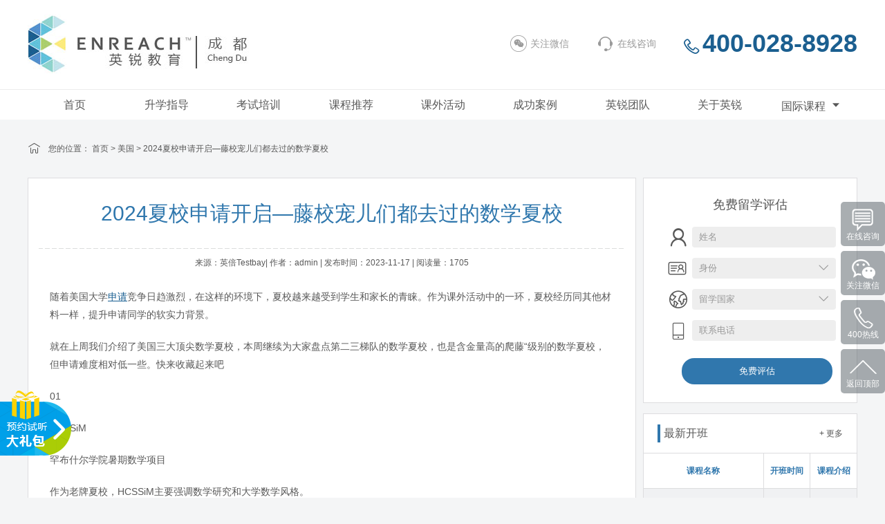

--- FILE ---
content_type: text/html; charset=utf-8
request_url: http://www.cdenreach.com/news/4726.html
body_size: 11323
content:
<!DOCTYPE html>

<html>

	<head>

		<meta http-equiv="Content-Type" content="text/html; charset=utf-8" />

		<!-- <title>2024夏校申请开启—藤校宠儿们都去过的数学夏校_成都英锐教育</title> -->
		<title>四川英锐国际教育管理有限公司</title>

		<meta name="keywords" content="成都出国留学机构,出国留学中介,出国留学培训,成都英锐教育">

		<meta name="description" content="随着美国大学申请竞争日趋激烈，在这样的环境下，夏校越来越受到学生和家长的青睐。作为课外活动中的一环，夏校经历同其他材料一样，提升申请同学的软实力背景。就在上周我们介绍了美国三大顶尖数学夏校，本周继续为">

		<meta http-equiv="X-UA-Compatible" content="IE=EmulateIE7" />

		<meta name="viewport" content="width=device-width,initial-scale=1,minimum-scale=1,maximum-scale=1,user-scalable=no" />

		<link rel="stylesheet" type="text/css" href="/public/static/index/css/css.css" />

		<link rel="stylesheet" type="text/css" href="/public/static/index/css/iconfont.css" />

		<link rel="stylesheet" type="text/css" href="/public/static/index/css/layer.css" />

		<link href="/public/static/index/css/swiper.min.css" rel="stylesheet">

		<script>

			//定义全局js变量

			var _CONFIG = {

			    'img_path':'/public/static/index/images',

			    'message_url':'http://www.cdenreach.com/message/add.html',

			    'tel':'400-028-8928',

			    'activity_url':'http://www.cdenreach.com/activity_order.html',

			    'cases_info_url':'http://www.cdenreach.com/case_info.html',

			    'member_info_url':'http://www.cdenreach.com/learners_info.html',

			    'news_info_url':'http://www.cdenreach.com/index/news/lst.html',

			    'chat_url':'http://chat32.live800.com/live800/chatClient/chatbox.jsp?companyID=127969&configID=11580&jid=5458016021',

			};

		</script>

		<script type="text/javascript" src="/public/static/index/js/jquery-1.8.3.min.js"></script>

		<script type="text/javascript" src="/public/static/index/js/swiper.min.js"></script>

		<script type="text/javascript" src="/public/static/index/js/index.js"></script>

		<script type="text/javascript" src="/public/static/index/js/layer.js"></script>

		<script type="text/javascript" src="/public/static/index/js/gundong.js"></script>

		<script type="text/javascript" src="/public/static/index/js/moment-with-locales.js"></script>

		

	</head>

	<body>

		<header>

			<div class="w1200 mtop clearfix">

				<a class="mlogo fl" href="/"><img src="/public/static/uploads/20190724/c5aa52cdc19c01029589f880640579aa.jpg" alt="成都英锐教育"/></a>

				<div class="mright position_r fr">

					<span class="tel fr "><i class="iconfont icon-tel "></i>400-028-8928</span>

					<a class="fr zixun clearfix" href="http://chat32.live800.com/live800/chatClient/chatbox.jsp?companyID=127969&configID=11580&jid=5458016021" rel="nofollow" target="_blank"><i class="iconfont icon-zaixianzixun fl"></i>在线咨询</a>

					<a class="fr weixin clearfix" href="javascript:;"><i class="iconfont icon-dengluweixin53a657 fl"></i>关注微信

						<div> 

							<img src="/public/static/uploads/20251208/f63ac92ae54057d27e0aa98225be5440.jpg">

				            <p>扫码关注微信公众号</p>

				        </div>

				    </a>

				</div>

			</div>

			<nav>

				<ul class="clearfix position_r w1200">                             

					<li class="">

						<a href="/">首页</a>

					</li>

					
					<li class="">

						<a href="http://www.cdenreach.com/orientation.html">升学指导</a>

						
					</li>

					
					<li class="">

						<a href="http://www.cdenreach.com/train.html">考试培训</a>

						
					</li>

					
					<li class="">

						<a href="http://www.cdenreach.com/classes/47.html">课程推荐</a>

						
					</li>

					
					<li class="">

						<a href="http://www.cdenreach.com/activity.html">课外活动</a>

						
					</li>

					
					<li class="">

						<a href="http://www.cdenreach.com/case.html">成功案例</a>

						
					</li>

					
					<li class="">

						<a href="http://www.cdenreach.com/teachers.html">英锐团队</a>

						
					</li>

					
					<li class="">

						<a href="http://www.cdenreach.com/about.html">关于英锐</a>

						
					</li>

					
					<li class="">

						<a href="javascript:;">国际课程<i class="iconfont icon-choose"></i></a>

						
						<div class="snav">

							
							<p>

								<a href="http://www.cdenreach.com/activity/5.html">国际学校指南</a>

							</p>

							
						</div>

						
					</li>

					
				</ul>

			</nav>

		</header>

		
<div class="w1200 siteweb clearfix">
    <i class="iconfont icon-home fl"></i>您的位置：
    <a href="/">首页</a> >
    <a href="http://www.cdenreach.com/newss/2.html">美国</a> > 2024夏校申请开启—藤校宠儿们都去过的数学夏校</div>
<div class="w1200 cxq_box clearfix">
    <div class="cxq_left fl">
        <div class="gf_show bg_0">
            <div class="biao">2024夏校申请开启—藤校宠儿们都去过的数学夏校</div>
            <div class="n_biao">
                来源：英倍Testbay| 作者：admin  | 发布时间：2023-11-17 | 阅读量：1705            </div>
                        <div class="news_show">
                <p>随着美国大学<a href="http://www.cdenreach.com/orientation/" target="_blank" style="color:#185e91;">申请</a>竞争日趋激烈，在这样的环境下，夏校越来越受到学生和家长的青睐。作为课外活动中的一环，夏校经历同其他材料一样，提升申请同学的软实力背景。</p><p>就在上周我们介绍了美国三大顶尖数学夏校，本周继续为大家盘点第二三梯队的数学夏校，也是含金量高的爬藤“级别的数学夏校，但申请难度相对低一些。快来收藏起来吧</p><p>01</p><p>HCSSiM</p><p>罕布什尔学院暑期数学项目</p><p>作为老牌夏校，HCSSiM主要强调数学研究和大学数学风格。</p><p>申请学生年龄：主要面向9-11年级，但也欢迎初中生和大学生</p><p>时长：6周</p><p>费用：$5,780</p><p>申请材料：申请表、在读成绩单、 推荐信、数学测试</p><p style="text-align: center;"><img src="/public/static/uploads/20231117/f0e154833e01f88a236b039dec683eb4.png" title="" alt=""/></p><p>录取的学生将被分配成不同的小组，由一位教授和一到两位本科或研究生带领指导，深入探讨数学领域的各种问题。</p><p>HCSSiM的课程比较紧凑，白天上完课，晚上要参加长达3个小时的问题环节。平时，夏校还会邀请各大竞赛获奖者、大学顶尖教授、以及数学行业的顶尖学者，来客串讲座；</p><p>学完后，HCSSiM并不提供学分、成绩，不过孩子们会收到一份包含导师评论和个人成长心路历程的报告，对于以后申请学校有很大帮助。</p><p style="text-align:center;"><img src="/public/static/uploads/20231117/b9a8ccbb1e3b85860ccf78e9299a3a71.png" title="" alt="" width="800" height="600"/></p><p>02</p><p>AwesomeMath</p><p>神奇数学营</p><p style="text-align:center;"><img src="/public/static/uploads/20231117/3fb7d320cc966a9469c92c650bd763b3.png" title="" alt="" width="800" height="480"/></p><p>AwesomeMath是美国著名的奥数夏校，也是MIT招生办官网上认可的数学夏校，专门为有数学造诣，并希望进一步锻炼解题能力和技巧，提高自身数学水平的学生设置。是为期3周的线上数学课程。</p><p>AwesomeMath主要着重竞赛方面的提升，帮助孩子们进一步锻炼自身解题能力和技巧，提高他们在AMC10/12、AIME、USAMO等竞赛中的表现。</p><p>申请学生年龄：12-18岁，特别优秀的可放宽到12岁以下</p><p>夏校费用：$1,075-$1,375，报多门课程有优惠</p><p>学分：无</p><p>申请材料：申请表、在读成绩单、 推荐信、数学测试</p><p>项目一共有3个Session，学生可参加一个或多个Session，每个Session选修的课程也并不限制。</p><p>课程一共有12门，基本涵盖了数学竞赛所涉及的代数、组合、几何和数论这四个领域。</p><p>每个同学需从4个领域中选择2门课程，比如选一个自己最擅长的，再搭配一个最需要提高的。</p><p style="text-align:center;"><img src="/public/static/uploads/20231117/5db6da2e3c55f7176942b59b45525d67.jpg" title="" alt="" width="800" height="1200"/></p><p style="text-align: center;">（课程形式如图所示）</p><p>03</p><p>Canada/USA Math camp</p><p>加拿大/美国数学夏令营</p><p style="text-align:center;"><img src="/public/static/uploads/20231117/889ddc6527e12bc4ab9d539d5e19e675.png" title="" alt="" width="800" height="480"/></p><p>Canada/USA Math camp是一项为期 5 周的强化暑期课程，面向有数学天赋的高中生，旨在让这些学生接触先进数学思想的魅力和新的思维方式。</p><p>项目每年录取120位学生，约65位新生和55位老学员，国际生占比10-15%。</p><p>Math camp每年的地点会变化，国际生比例占10%，名额非常少。与 ROSS、PROMYS和HSMC三个项目最大的不同在于，Math camp提供营员课程的多样性和自由的选择。</p><p>学分：无</p><p>申请学生：13-18周岁学生</p><p>申请材料：申请表、在读成绩单、推荐信、 文书、数学测试</p>                <div class="news_tab">
                    <span></span>
                                        <a href="http://www.cdenreach.com/search.html?keywords=%E7%95%99%E5%AD%A6">留学</a>
                                    </div>
            </div>
            <div class="news_fanye clearfix">
                <div class="newsf_left fl">
                                        <a href="http://www.cdenreach.com/news/4727.html">上一篇：UC申请倒计时ing</a>
                                        <a href="http://www.cdenreach.com/news/4725.html">下一篇：申请夏校——选对了助力申请，选错了反向留学</a>
                    
                </div>
                <div class="newsf_right fr">
                    <div class="bdsharebuttonbox">
                        <span class="fl">分享到：</span>
                        <a href="#" class="bds_weixin" data-cmd="weixin" title="分享到微信"></a>
                        <a href="#" class="bds_tsina" data-cmd="tsina" title="分享到新浪微博"></a>
                        <a href="#" class="bds_sqq" data-cmd="sqq" title="分享到QQ好友"></a>
                        <a href="#" class="bds_qzone" data-cmd="qzone" title="分享到QQ空间"></a>
                        <a href="#" class="bds_more" data-cmd="more"></a>
                    </div>
                    <script>window._bd_share_config={"common":{"bdSnsKey":{},"bdText":"","bdMini":"2","bdMiniList":false,"bdPic":"","bdStyle":"0","bdSize":"16"},"share":{}};with(document)0[(getElementsByTagName('head')[0]||body).appendChild(createElement('script')).src='http://bdimg.share.baidu.com/static/api/js/share.js?v=89860593.js?cdnversion='+~(-new Date()/36e5)];</script>

                </div>
            </div>
        </div>
        <div class="case_kuang bg_0 mb20">
            <div class="titleF clearfix">
                <div class="titleE fl">您可能感兴趣的</div>
            </div>
            <ul class="news_xq clearfix">
                                <li>
                    <a href="http://www.cdenreach.com/news/125.html">英文原版阅读：暑假啦，名校的孩子都在看这些</a>
                </li>
                                <li>
                    <a href="http://www.cdenreach.com/news/687.html">剑桥热门专业 | “万能”的经济学来啦！</a>
                </li>
                                <li>
                    <a href="http://www.cdenreach.com/news/976.html">我最终成为了奥巴马的校友? | 文书困难户的三年自述</a>
                </li>
                                <li>
                    <a href="http://www.cdenreach.com/news/1992.html">最新 | 9至12月雅思考试安排一览表</a>
                </li>
                                <li>
                    <a href="http://www.cdenreach.com/news/4143.html">2022Niche美国最佳大学排名发布，被大众pick的高校原来是…</a>
                </li>
                                <li>
                    <a href="http://www.cdenreach.com/news/4656.html">2023软科世界大学学术排名发布！美国高校又霸榜啦！</a>
                </li>
                                <li>
                    <a href="http://www.cdenreach.com/news/4978.html">英锐福利 | 托福考前押题资料（10月12日考试）跌宕歌词，纵横书卷，不与遣年华。</a>
                </li>
                                <li>
                    <a href="http://www.cdenreach.com/news/5023.html">2024美国门户开放报告发布!赴美留学趋势依旧向好！</a>
                </li>
                                <li>
                    <a href="http://www.cdenreach.com/news/5137.html">真理不容妥协！哈佛“硬刚”特朗普，捍卫学术自由！</a>
                </li>
                                <li>
                    <a href="http://www.cdenreach.com/news/5203.html">突破托福阅读瓶颈：结构化笔记实战技巧</a>
                </li>
                            </ul>
        </div>
        <div class="news_djdzk clearfix">
            <span>大家都在看：</span>
                        <a href="http://www.cdenreach.com/search.html?keywords=%E8%8B%B1%E5%9B%BD" target="_blank">英国</a>
                        <a href="http://www.cdenreach.com/search.html?keywords=%E7%95%99%E5%AD%A6%E5%89%8D%E6%99%AF" target="_blank">留学前景</a>
                    </div>
    </div>

    <div class="cxq_right fr">
        <div class="lxpg">
            <p>免费留学评估</p>
            <form>
                <div class="clearfix mb15">
                    <label class="fl iconfont icon-yonghu"></label>
                    <input type="text" name="uname" id="uname" placeholder="姓名" class="fr"/>
                </div>
                <div class="clearfix mb15">
                    <label class="fl iconfont icon-shenfenzheng"></label>
                    <div class="xiala fr">
                        <input type="text" name="ushenfen" id="ushenfen" placeholder="身份" class="fr" readonly="readonly"/>
                        <i class="iconfont icon-rig"></i>
                        <ul class="con">
                            <li data-type="ushenfen">学生</li>
                            <li data-type="ushenfen">家长</li>
                        </ul>
                    </div>
                </div>
                <div class="clearfix mb15">
                    <label class="fl iconfont icon-guojia"></label>
                    <div class="xiala fr">
                        <input type="text" name="uguojia" id="uguojia" placeholder="留学国家" class="fr" readonly="readonly"/>
                        <i class="iconfont icon-rig"></i>
                        <ul class="con">
                            <li data-type="uguojia">美国</li>
                            <li data-type="uguojia">英国</li>
                            <li data-type="uguojia">加拿大</li>
                            <li data-type="uguojia">澳大利亚</li>
                            <li data-type="uguojia">新西兰</li>
                            <li data-type="uguojia">荷兰</li>
                            <li data-type="uguojia">中国香港</li>
                            <li data-type="uguojia">其他</li>
                        </ul>
                    </div>
                </div>
                <div class="clearfix mb15">
                    <label class="fl iconfont icon-shouji"></label>
                    <input type="text" name="utel" id="utel" placeholder="联系电话" class="fr"/>
                </div>
                <button type="button">免费评估</button>
            </form>
        </div>
        <div class="cxqr_box">
            <div class="biao clearfix">
                <span class="fl zi">最新开班</span>
                <a href="http://www.cdenreach.com/classes.html" class="fr">+ 更多</a>
            </div>
            <ul class="news_kaiban">
                <li class="clearfix">
                    <div class="s1">课程名称</div>
                    <div class="s2">开班时间</div>
                    <div class="s2">课程介绍</div>
                </li>
                                <li class="clearfix">
                    <div class="s1"><a href="http://www.cdenreach.com/classes/info/29.html">雅思阅读课程</a></div>
                    <div class="s2">滚动开班</div>
                    <div class="s2">20课时</div>
                </li>
                                <li class="clearfix">
                    <div class="s1"><a href="http://www.cdenreach.com/classes/info/9.html">托福精品课程</a></div>
                    <div class="s2">滚动开班</div>
                    <div class="s2">60课时</div>
                </li>
                                <li class="clearfix">
                    <div class="s1"><a href="http://www.cdenreach.com/classes/info/79.html">Alevel有机/无机</a></div>
                    <div class="s2">滚动开班</div>
                    <div class="s2">20课时</div>
                </li>
                                <li class="clearfix">
                    <div class="s1"><a href="http://www.cdenreach.com/classes/info/78.html">Alevel-细胞学/遗传学/生理学/生态学</a></div>
                    <div class="s2">滚动开班</div>
                    <div class="s2">20课时</div>
                </li>
                                <li class="clearfix">
                    <div class="s1"><a href="http://www.cdenreach.com/classes/info/77.html">ALevel 经济学</a></div>
                    <div class="s2">滚动开班</div>
                    <div class="s2">20课时</div>
                </li>
                            </ul>
        </div>
        <div class="cxqr_box">
            <div class="biao clearfix">
                <span class="fl zi">留学资讯</span>
                <a href="http://www.cdenreach.com/newss/1.html" class="fr">+ 更多</a>
            </div>
            <ul class="liux_zixun">
                                <li class="clearfix">
                    <a href="http://www.cdenreach.com/news/5481.html">英本申请收藏！UCAS 2025 数据解读 + 27Fall 申请行动指南</a>
                </li>
                                <li class="clearfix">
                    <a href="http://www.cdenreach.com/news/5480.html">寒假英语阅读推荐｜从幼儿启蒙到高中分阶段书单</a>
                </li>
                                <li class="clearfix">
                    <a href="http://www.cdenreach.com/news/5479.html">美本最卷工程专业该如何选择？</a>
                </li>
                                <li class="clearfix">
                    <a href="http://www.cdenreach.com/news/5478.html">突发！牛津大学正式融入剑桥笔试阵营！</a>
                </li>
                                <li class="clearfix">
                    <a href="http://www.cdenreach.com/news/5477.html">积微成著‌ 博采众长‌ | 纽约大学录取分享</a>
                </li>
                                <li class="clearfix">
                    <a href="http://www.cdenreach.com/news/5474.html">哈佛力荐！国际学校寒假必读书单</a>
                </li>
                                <li class="clearfix">
                    <a href="http://www.cdenreach.com/news/5473.html">2026寒假充电站：上海国际学霸顶级书单大公开！</a>
                </li>
                                <li class="clearfix">
                    <a href="http://www.cdenreach.com/news/5471.html">2026牛津大学放榜!上海超80枚offer，领跑全国,再创新高！</a>
                </li>
                                <li class="clearfix">
                    <a href="http://www.cdenreach.com/news/5470.html">2026泰晤士高等教育世界大学学科排名解读：英美霸榜下，亚洲高校稳步崛起</a>
                </li>
                                <li class="clearfix">
                    <a href="http://www.cdenreach.com/news/5469.html">(下）从KET优秀到英语演讲一等奖，揭秘「深外女孩」的成长密码</a>
                </li>
                            </ul>
        </div>
        <div class="cxqr_box">
            <div class="biao clearfix">
                <span class="fl zi">培训聚焦</span>
                <a href="http://www.cdenreach.com/newss/7.html" class="fr">+ 更多</a>
            </div>
            <ul class="liux_zixun">
                                <li class="clearfix">
                    <a href="http://www.cdenreach.com/news/5484.html">最新消息！CB官方调整SAT考期，一年8场考试选期全攻略！</a>
                </li>
                                <li class="clearfix">
                    <a href="http://www.cdenreach.com/news/5483.html">180度反转！格拉斯哥大学官宣接受2026新托福成绩，多所院校2026新托福分数要求盘点～</a>
                </li>
                                <li class="clearfix">
                    <a href="http://www.cdenreach.com/news/5482.html">最新消息！IDP恢复中国大陆雅思机考报名！报名费再少100～</a>
                </li>
                                <li class="clearfix">
                    <a href="http://www.cdenreach.com/news/5476.html">老托谢幕，新托启程：新托福如何高分备考？</a>
                </li>
                                <li class="clearfix">
                    <a href="http://www.cdenreach.com/news/5475.html">SAT寒假黄金期备考策略详解，3月考试报名别错过！</a>
                </li>
                                <li class="clearfix">
                    <a href="http://www.cdenreach.com/news/5472.html">寒假备考雅思没方向？2026年雅思7.0+必备书单，帮你避坑上岸!</a>
                </li>
                                <li class="clearfix">
                    <a href="http://www.cdenreach.com/news/5466.html">2026雅思机考全面提速，多地取消纸笔考！雅思机考大势所趋～</a>
                </li>
                                <li class="clearfix">
                    <a href="http://www.cdenreach.com/news/5465.html">2026年AP考试第二轮报名全汇总！一键解锁最全报名指南！</a>
                </li>
                                <li class="clearfix">
                    <a href="http://www.cdenreach.com/news/5462.html">2026托福改革落地倒计时！自适应模式+CEFR评分，这篇帮你理清所有关键变化</a>
                </li>
                                <li class="clearfix">
                    <a href="http://www.cdenreach.com/news/5458.html">深度解析SAT机考成绩报告中的中国学生大数据！</a>
                </li>
                            </ul>
        </div>
        <div class="cxqr_box">
            <div class="biao clearfix">
                <span class="fl zi">精品项目</span>
                <a href="http://www.cdenreach.com/boutiqueitem.html" class="fr">+ 更多</a>
            </div>
            <ul class="jingp_xmu clearfix">
                                <li class="clearfix">
                    <a href="http://www.cdenreach.com/zhuanti/jndlx/">
                        <div class="pic">
                            <img src="/public/static/uploads/20190825/4fa4a52ae68653faf27f00fbcec1f1e1.png" alt="加拿大留学" title="加拿大留学" />
                        </div>
                        <p>加拿大留学</p>
                    </a>
                </li>
                                <li class="clearfix">
                    <a href="http://www.cdenreach.com/zhuanti/xyglx/">
                        <div class="pic">
                            <img src="/public/static/uploads/20190825/07b07d5bb28ba6b63c89ae53b11e05a5.png" alt="英国留学" title="英国留学" />
                        </div>
                        <p>英国留学</p>
                    </a>
                </li>
                                <li class="clearfix">
                    <a href="http://www.cdenreach.com/zhuanti/mglx/">
                        <div class="pic">
                            <img src="/public/static/uploads/20190825/745321b3749aa0911f7d5e3c0262cd7d.png" alt="美国留学" title="美国留学" />
                        </div>
                        <p>美国留学</p>
                    </a>
                </li>
                                <li class="clearfix">
                    <a href="http://www.cdenreach.com/debate.html">
                        <div class="pic">
                            <img src="/public/static/uploads/20190825/4a8170818168b4e0228e38e13a7542ac.png" alt="学术辩论" title="学术辩论" />
                        </div>
                        <p>学术辩论</p>
                    </a>
                </li>
                            </ul>
        </div>
        <div class="cxqr_box">
            <div class="biao clearfix">
                <span class="fl zi">热门活动</span>
                <a href="http://www.cdenreach.com/activity.html" class="fr">+ 更多</a>
            </div>
            <ul class="jingp_xmu clearfix">
                                <li class="clearfix">
                    <a href="http://www.cdenreach.com/activity/info/27.html">
                        <div class="pic">
                            <img src="/public/static/uploads/20250923/4326e69d46707e8f0de7c6cbe89bb0d5.jpg" alt="2025 AS/A2秋季同步班" title="2025 AS/A2秋季同步班" />
                        </div>
                        <p>2025 AS/A2秋季同步班</p>
                    </a>
                </li>
                                <li class="clearfix">
                    <a href="http://www.cdenreach.com/activity/info/26.html">
                        <div class="pic">
                            <img src="/public/static/uploads/20250923/37506b4dc66774304ad8e75b6940a6a0.jpg" alt="基础入门秋季班" title="基础入门秋季班" />
                        </div>
                        <p>基础入门秋季班</p>
                    </a>
                </li>
                                <li class="clearfix">
                    <a href="http://www.cdenreach.com/activity/info/24.html">
                        <div class="pic">
                            <img src="/public/static/uploads/20250912/a0c98453bd56c2927378577e1d74bb1f.jpg" alt="AMC国庆集训班" title="AMC国庆集训班" />
                        </div>
                        <p>AMC国庆集训班</p>
                    </a>
                </li>
                                <li class="clearfix">
                    <a href="http://www.cdenreach.com/activity/info/25.html">
                        <div class="pic">
                            <img src="/public/static/uploads/20250923/43d0a248f97fa1921b93bb8cc93d2ba6.jpg" alt="SEAMO东南亚奥林匹克9月开赛" title="SEAMO东南亚奥林匹克9月开赛" />
                        </div>
                        <p>SEAMO东南亚奥林匹克9月开赛</p>
                    </a>
                </li>
                            </ul>
        </div>
        <div class="cxqr_ad">
                        <a onclick="wailian()"><img src="/public/static/uploads/20190729/4249a1368ef96d7ad5124eac49baf904.jpg" alt="" title=""></a>
                    </div>
    </div>
</div>




		<div class="foot">

			<div class="w1200  clearfix bbx1 pb40">

				<div class="pic fl">

					<img src="/public/static/uploads/20190724/555f96c8eee9d0cb3f3ebd16774ea833.jpg" alt="成都英锐教育"/>

				</div>

				<div  class="word fr">

					
					<div>

						<a href="http://mycms.com/about.html" class="baio">关于英锐</a>

						<a href="http://www.cdenreach.com/about.html">英锐简介</a>

						 | <a href="http://www.cdenreach.com/cooperation.html">市场合作</a>

						 | <a href="http://www.cdenreach.com/legal.html">法律申明</a>

						 | <a href="http://www.cdenreach.com/contact.html">联系我们</a>

						
					</div>

					
					<div>

						<a href="http://www.cdenreach.com/train.html" class="baio">自费留学</a>

						<a href="http://www.cdenreach.com/zhuanti/mglx/">美国留学</a>

						 | <a href="http://www.cdenreach.com/zhuanti/xyglx/">英国留学</a>

						 | <a href="http://www.cdenreach.com/zhuanti/adlylx/">澳大利亚留学</a>

						 | <a href="http://www.cdenreach.com/zhuanti/jndlx/">加拿大留学</a>

						 | <a href="http://www.cdenreach.com/zhuanti/xglx/">香港留学</a>

						 | <a href="http://www.cdenreach.com/zhuanti/20141120/">留学评估</a>

						 | <a href="http://www.cdenreach.com/zhuanti/xinxilan/">新西兰留学</a>

						
					</div>

					
					<div>

						<a href="http://www.cdenreach.com/train.html" class="baio">考试培训</a>

						<a href="http://www.cdenreach.com/classes.html">托福培训</a>

						 | <a href="http://www.cdenreach.com/classes/17.html">雅思培训</a>

						 | <a href="http://www.cdenreach.com/classes/47.html">AP课程</a>

						 | <a href="http://www.cdenreach.com/classes/48.html">A-Level</a>

						 | <a href="http://www.cdenreach.com/classes/27.html">SAT培训</a>

						
					</div>

					
				</div>

			</div>

			
		</div>

		<footer>

			Copyright 1998-2016 Dipont.cn All Rights Reserved<br>

			本网站归四川英锐国际教育管理有限公司所有 <a href="https://beian.miit.gov.cn/" target="_blank" style="color:#c6c6c6;">蜀ICP备17018989号-1</a> 合作洽谈：028-86619928
		</footer>

		<div class="order xuanfu">

			<div class="content ">

				<img src="/public/static/index/images/order_close.png" class="close" />

				<div class="orderBox">

					<h3>立即预约试听</h3>

					<form name="class-form" action="">

						<div class="kuang clearfix">

							<div class="fl k_box">

								<input name="name" placeholder="姓名" type="text">

								<span class="span_wrong"></span> 

							</div>

							<div class="fr k_box sex clearfix">

								<span class="on">男</span>

								<span>女</span>

							</div>

						</div>

						<div class="kuang">

							<select name="grade">

								<option value="四年级">四年级</option>

								<option value="五年级">五年级</option>

								<option value="六年级">六年级</option>

								<option value="七年级（初一）">七年级（初一）</option>

								<option value="八年级（初二）">八年级（初二）</option>

								<option value="九年级（初三）">九年级（初三）</option>

								<option value="十年级（高一）">十年级（高一）</option>

								<option value="十一年级（高二）">十一年级（高二）</option>

								<option value="十二年级（高三）">十二年级（高三）</option>

								<option value="其他">其他</option>

							</select>

						</div>

						<div class="kuang">

							<input name="school_name" placeholder="学生学校" type="text">

							<i>选填</i>

						</div>

						<div class="kuang">

							<select name="kclass">

								<option value="KET/PET基础课">KET/PET基础课</option>
								<option value="KET/PET备考课">KET/PET备考课</option>
								<option value="KET/PET兴趣课">KET/PET兴趣课</option>

								<option value="SAT课程">SAT课程</option>

								<option value="TOEFL课程">TOEFL课程</option>

								<option value="其他留学考试课程">其他留学考试课程</option>

							</select>

						</div>

						<div class="kuang">

							<input name="tel" placeholder="家长手机" type="text">

							<span class="span_wrong"></span>

						</div>



					</form>

					<button class="danke">立 刻 预 约</button>

				</div>

			</div>

		</div>

		<div class="fixed_gift">

			<div class="ban bgFull">

				<div class="w960 clearfix">

					<a href="#" class="gift_text"><img src="/public/static/index/images/gift_text.png"></a>

					<a href="javascript:void(0)" class="bt order_pop_button" id="fixed_gift_button">

						<img src="/public/static/index/images/gift_button.png"></a>

					<span class="close bgFull"></span>

				</div>

			</div>

			<div class="small">

				<img src="/public/static/index/images/fixed_gift_small.png">

			</div>

		</div>

		<div class="fixed_sub">

			<ul>

				<li>

					<a href="http://chat32.live800.com/live800/chatClient/chatbox.jsp?companyID=127969&configID=11580&jid=5458016021" target="_blank" class="zhiCustomBtn" id="consult_a">在线咨询</a>

				</li>

				<li>

					<a href="javascript:void(0)" id="weixin_a">关注微信</a>

					<div class="weixin_div clearfix"> <img src="/public/static/uploads/20251208/f63ac92ae54057d27e0aa98225be5440.jpg">

						<p>扫码关注微信公众号</p>

					</div>

				</li>

				<li>

					<a href="javascript:void(0);" id="tel_a">400热线</a>

					<div class="tel_div">

						<a href="javascript:void(0);"><img src="/public/static/uploads/20190824/e203ad3004baaa60fcaaac5e164879ab.png"></a>

					</div>

				</li>

				<li>

					<a href="javascript:void(0);" id="top_a">返回顶部</a>

				</li>

			</ul>

		</div>



		<div class="order lxpx">

			<div id="mfzxpg" class="mfzxpg">

				<img src="/public/static/index/images/order_close.png" class="close" />

				<div class="mfzxpg_bs"><img id="mfzxpg_img" src="/public/static/index/images/2_img2_1.gif"></div>

				<div class="mfzxpg_con" id="mfzxpg_bz1">

					<div class="mfzxpg_con_t"><span>第一步：</span>填写留学意向</div>

					<div class="mfzxpg_con_li">

						<div class="mfzxpg_con_li_t"><b>留学国家/地区：</b></div>

						<div class="mfzxpg_con_li_i"><input type="radio" name="lxgj" id="mg" value="美国"></div>

						<div class="mfzxpg_con_li_t">美国</div>

						<div class="mfzxpg_con_li_i"><input type="radio" name="lxgj" id="yg" value="英国"></div>

						<div class="mfzxpg_con_li_t">英国</div>

						<div class="mfzxpg_con_li_i"><input type="radio" name="lxgj" id="jnd" value="加拿大"></div>

						<div class="mfzxpg_con_li_t">加拿大</div>

						<div class="mfzxpg_con_li_i"><input type="radio" name="lxgj" id="adly" value="澳大利亚"></div>

						<div class="mfzxpg_con_li_t">澳大利亚</div>

						<div class="mfzxpg_con_li_i"><input type="radio" name="lxgj" id="xxl" value="新西兰"></div>

						<div class="mfzxpg_con_li_t">新西兰</div>

						<div class="mfzxpg_con_li_i"><input type="radio" name="lxgj" id="hl" value="荷兰"></div>

						<div class="mfzxpg_con_li_t">荷兰</div>

						<div class="mfzxpg_con_li_i"><input type="radio" name="lxgj" id="hg" value="中国香港"></div>

						<div class="mfzxpg_con_li_t">中国香港</div>

						<div class="mfzxpg_con_li_i"><input type="radio" name="lxgj" id="qt" value="其他"></div>

						<div class="mfzxpg_con_li_t">其他</div>

					</div>

					<div class="mfzxpg_con_li">

						<div class="mfzxpg_con_li_t"><b>申请课程：</b></div>

						<div class="mfzxpg_con_li_i"><input type="radio" name="sqkc" id="sqkc_gz" value="高中"></div>

						<div class="mfzxpg_con_li_t">高中</div>

						<div class="mfzxpg_con_li_i"><input type="radio" name="sqkc" id="sqkc_bk" value="本科"></div>

						<div class="mfzxpg_con_li_t">本科</div>

						<div class="mfzxpg_con_li_i"><input type="radio" name="sqkc" id="sqkc_ss" value="硕士"></div>

						<div class="mfzxpg_con_li_t">硕士</div>

						<div class="mfzxpg_con_li_i"><input type="radio" name="sqkc" id="sqkc_qt" value="其他"></div>

						<div class="mfzxpg_con_li_t">其他</div>

					</div>

					<div class="mfzxpg_con_li">

						<div class="mfzxpg_con_li_t"><b>院校排名：</b></div>

						<div class="mfzxpg_con_li_i"><input type="radio" name="yxpm" id="yxpm_10" value="世界前10"></div>

						<div class="mfzxpg_con_li_t">世界前10</div>

						<div class="mfzxpg_con_li_i"><input type="radio" name="yxpm" id="yxpm_50" value="世界前50"></div>

						<div class="mfzxpg_con_li_t">世界前50</div>

						<div class="mfzxpg_con_li_i"><input type="radio" name="yxpm" id="yxpm_100" value="世界前100"></div>

						<div class="mfzxpg_con_li_t">世界前100</div>

						<div class="mfzxpg_con_li_i"><input type="radio" name="yxpm" id="yxpm_200" value="世界前200"></div>

						<div class="mfzxpg_con_li_t">世界前200</div>

						<div class="mfzxpg_con_li_i"><input type="radio" name="yxpm" id="yxpm_0" value="无要求"></div>

						<div class="mfzxpg_con_li_t">无要求</div>

					</div>

					<div class="mfzxpg_con_li">

						<div class="mfzxpg_con_li_t"><b>意向学校：</b></div>

						<div class="mfzxpg_con_li_i"><input type="text" name="yxxx" id="yxxx" class="bmxm1" value="选填"></div>

					</div>

					<div class="mfzxpg_con_li">

						<div class="mfzxpg_con_li_t"><b>申请专业：</b></div>

						<div class="mfzxpg_con_li_i"><input type="text" name="sqzy" id="sqzy" class="bmxm1" value="选填"></div>

					</div>

					<div class="mfzxpg_con_li">

						<div class="mfzxpg_con_li_t"><b>出国时间：</b></div>

						<div class="mfzxpg_con_li_i"><input type="radio" name="cgsj" id="cgsj_1" value="越快越好"></div>

						<div class="mfzxpg_con_li_t">越快越好</div>

						<div class="mfzxpg_con_li_i"><input type="radio" name="cgsj" id="cgsj_2" value="半年内"></div>

						<div class="mfzxpg_con_li_t">半年内</div>

						<div class="mfzxpg_con_li_i"><input type="radio" name="cgsj" id="cgsj_3" value="半年-1年"></div>

						<div class="mfzxpg_con_li_t">半年-1年</div>

						<div class="mfzxpg_con_li_i"><input type="radio" name="cgsj" id="cgsj_4" value="1年以后"></div>

						<div class="mfzxpg_con_li_t">1年以后</div>

						<div class="mfzxpg_con_li_i"><input type="radio" name="cgsj" id="cgsj_5" value="未确定"></div>

						<div class="mfzxpg_con_li_t">未确定</div>

					</div>

					<div class="mfzxpg_con_li">

						<div class="mfzxpg_con_li_t"><b>留学预算：</b></div>

						<div class="mfzxpg_con_li_i"><input type="radio" name="lxys" id="lxys_1" value="100万以上"></div>

						<div class="mfzxpg_con_li_t">100万以上</div>

						<div class="mfzxpg_con_li_i"><input type="radio" name="lxys" id="lxys_2" value="50-100万"></div>

						<div class="mfzxpg_con_li_t">50-100万</div>

						<div class="mfzxpg_con_li_i"><input type="radio" name="lxys" id="lxys_3" value="30-50万"></div>

						<div class="mfzxpg_con_li_t">30-50万</div>

						<div class="mfzxpg_con_li_i"><input type="radio" name="lxys" id="lxys_4" value="30万以下"></div>

						<div class="mfzxpg_con_li_t">30万以下</div>

					</div>

					<div class="mfzxpg_con_btn"><img id="xyb1" src="/public/static/index/images/2_img4.gif">

						<div class="mfzxpg_con_mb"><img class="mfpg_mb" src="/public/static/index/images/mfpg_mbx.jpg"></div>

						<div class="mfzxpg_mbd" style="position:absolute;right:180px;top:-350px;display:none; width:736px; height:618px; z-index:2;"><img src="/public/static/index/images/mfpg_mbd.jpg"></div>

					</div>

				</div>

				<div class="mfzxpg_con" id="mfzxpg_bz2" style="display:none;">

					<div class="mfzxpg_con_t"><span>第二步：</span>填写个人背景</div>

					<div class="mfzxpg_con_li">

						<div class="mfzxpg_con_li_t"><b>最高学历：</b></div>

						<div class="mfzxpg_con_li_i"><input type="radio" name="zgxl" id="zgxl_1" value="初中"></div>

						<div class="mfzxpg_con_li_t">初中</div>

						<div class="mfzxpg_con_li_i"><input type="radio" name="zgxl" id="zgxl_2" value="高中/中专"></div>

						<div class="mfzxpg_con_li_t">高中/中专</div>

						<div class="mfzxpg_con_li_i"><input type="radio" name="zgxl" id="zgxl_3" value="大专"></div>

						<div class="mfzxpg_con_li_t">大专</div>

						<div class="mfzxpg_con_li_i"><input type="radio" name="zgxl" id="zgxl_4" value="大学本科"></div>

						<div class="mfzxpg_con_li_t">大学本科</div>

						<div class="mfzxpg_con_li_i"><input type="radio" name="zgxl" id="zgxl_5" value="硕士"></div>

						<div class="mfzxpg_con_li_t">硕士</div>

					</div>

					<div class="clearfix">

						<div class="mfzxpg_con_li fl" style="width: 50%;">

							<div class="mfzxpg_con_li_t"><b>学校名称：</b></div>

							<div class="mfzxpg_con_li_i"><input type="text" name="xxmc" id="xxmc"></div>

						</div>

						<div class="mfzxpg_con_li fl" style="width: 50%;">

							<div class="mfzxpg_con_li_t"><b>就读年级：</b></div>

							<div class="mfzxpg_con_li_i"><input type="text" name="jdnj" id="jdnj" class="bmxm1" value="选填"></div>

						</div>

					</div>

					<div class="clearfix">

						<div class="mfzxpg_con_li" style="width: 50%;">

							<div class="mfzxpg_con_li_t"><b>就读专业：</b></div>

							<div class="mfzxpg_con_li_i"><input type="text" name="jdzy" id="jdzy" class="bmxm1" value="选填"></div>

						</div>

						<div class="mfzxpg_con_li" style="width: 50%;">

							<div class="mfzxpg_con_li_t"><b>平均成绩：</b></div>

							<div class="mfzxpg_con_li_i"><input type="text" name="pjcj" id="pjcj"></div>

						</div>

					</div>

					<div class="mfzxpg_con_li">

						<div class="mfzxpg_con_li_t"><b>语言成绩：</b></div>

						<div class="mfzxpg_con_li_t" style="padding-left:25px;">雅思</div>

						<div class="mfzxpg_con_li_i" style="width:62px; padding-left:5px;"><input type="text" name="yycj_1" id="yycj_1" value="" style="width:50px;"></div>

						<div class="mfzxpg_con_li_t" style="padding-left:25px;">托福</div>

						<div class="mfzxpg_con_li_i" style="width:62px; padding-left:5px;"><input type="text" name="yycj_2" id="yycj_2" value="" style="width:50px;"></div>

						<div class="mfzxpg_con_li_t" style="padding-left:25px;">GRE</div>

						<div class="mfzxpg_con_li_i" style="width:62px; padding-left:5px;"><input type="text" name="yycj_3" id="yycj_3" value="" style="width:50px;"></div>

						<div class="mfzxpg_con_li_t" style="padding-left:25px;">GMAT</div>

						<div class="mfzxpg_con_li_i" style="width:62px; padding-left:5px;"><input type="text" name="yycj_4" id="yycj_4" value="" style="width:50px;"></div>

					</div>

					<div class="mfzxpg_con_li">

						<div class="mfzxpg_con_li_t" style="padding-left:95px;">SAT</div>

						<div class="mfzxpg_con_li_i" style="width:62px; padding-left:5px;"><input type="text" name="yycj_5" id="yycj_5" value="" style="width:50px;"></div>

						<div class="mfzxpg_con_li_t" style="padding-left:25px;">ACT</div>

						<div class="mfzxpg_con_li_i" style="width:62px; padding-left:5px;"><input type="text" name="yycj_6" id="yycj_6" value="" style="width:50px;"></div>

						<div class="mfzxpg_con_li_t" style="padding-left:25px;">SSAT</div>

						<div class="mfzxpg_con_li_i" style="width:62px; padding-left:5px;"><input type="text" name="yycj_7" id="yycj_7" value="" style="width:50px;"></div>

					</div>

					<div class="mfzxpg_con_li" style="height:120px;">

						<div class="mfzxpg_con_li_t" style="height:120px; line-height:20px;"><b>获奖经历/<br>课外活动/<br>社会实践/<br>工作经验：</b></div>

						<div class="mfzxpg_con_li_i" style="height:115px; padding-top:5px;">

							<textarea name="hjjl" id="hjjl" class="bmxm1" style="width:400px; height:100px; padding:5px; border:solid 1px #bfbfbf; color:#bfbfbf;">选填</textarea>

						</div>

					</div>

					<div class="mfzxpg_con_btn"><img id="syb1" src="/public/static/index/images/2_img5.gif"> <img id="xyb2" src="/public/static/index/images/2_img4.gif">

						<div class="mfzxpg_con_mb"><img class="mfpg_mb" src="/public/static/index/images/mfpg_mbx.jpg"></div>

						<div class="mfzxpg_mbd" style="position:absolute;right:180px;top:-350px;display:none; width:736px; height:618px; z-index:2;"><img src="/public/static/index/images/mfpg_mbd.jpg"></div>

					</div>

				</div>

				<div class="mfzxpg_con" id="mfzxpg_bz3" style="display:none;">

					<div class="mfzxpg_con_t"><span>第三步：</span>完善个人信息</div>

					<div class="mfzxpg_con_li">

						<div class="mfzxpg_con_li_t"><b>姓　　名：</b></div>

						<div class="mfzxpg_con_li_i"><input type="text" name="lxname" id="lxname"></div>

					</div>

					<div class="mfzxpg_con_li">

						<div class="mfzxpg_con_li_t"><b>性　　别：</b></div>

						<div class="mfzxpg_con_li_i"><input type="radio" name="lxsex" id="sex_1" value="男"></div>

						<div class="mfzxpg_con_li_t">男</div>

						<div class="mfzxpg_con_li_i"><input type="radio" name="lxsex" id="sex_2" value="女"></div>

						<div class="mfzxpg_con_li_t">女</div>

					</div>

					<div class="mfzxpg_con_li">

						<div class="mfzxpg_con_li_t"><b>所在城市：</b></div>

						<div class="mfzxpg_con_li_i"><input type="text" name="szcs" id="szcs"></div>

					</div>

					<div class="mfzxpg_con_li">

						<div class="mfzxpg_con_li_t"><b>联系电话：</b></div>

						<div class="mfzxpg_con_li_i"><input type="text" name="lxtel" id="lxtel"></div>

					</div>

					<div class="mfzxpg_con_li">

						<div class="mfzxpg_con_li_t"><b>电子邮箱：</b></div>

						<div class="mfzxpg_con_li_i"><input type="text" name="lxemail" id="lxemail"></div>

					</div>

					<div class="mfzxpg_con_li">

						<div class="mfzxpg_con_li_t"><b>评估方式：</b></div><input name="ly" id="ly" type="hidden" value="留学评估测试平台" />

						<div class="mfzxpg_con_li_i"><input type="radio" name="pgfs" id="pgfs_1" value="电话评估"></div>

						<div class="mfzxpg_con_li_t">电话评估</div>

						<div class="mfzxpg_con_li_i"><input type="radio" name="pgfs" id="pgfs_2" value="邮件报告"></div>

						<div class="mfzxpg_con_li_t">邮件报告</div>

						<div class="mfzxpg_con_li_i"><input type="radio" name="pgfs" id="pgfs_3" value="当面评估"></div>

						<div class="mfzxpg_con_li_t">当面评估</div>

					</div>

					<div class="mfzxpg_con_btn"><img id="syb2" src="/public/static/index/images/2_img5.gif"> <img id="tj" src="/public/static/index/images/2_img6.gif">

						<div class="mfzxpg_con_mb"><img class="mfpg_mb" src="/public/static/index/images/mfpg_mbx.jpg"></div>

						<div class="mfzxpg_mbd" style="position:absolute;right:180px;top:-350px;display:none; width:736px; height:618px; z-index:2;"><img src="/public/static/index/images/mfpg_mbd.jpg"></div>

						<div style="width:210px; height:auto;; position:absolute; top:-200px; right:240px; line-height:25px; text-align:left;"><span style="font-weight:bold; color:#ff5400;">注：</span>为确保评估结果的有效性，请确保你所填的信息准确无误，以上所有信息我们将严格保密。我们将在1个工作日内与您电话确认，并在3个工作日内出评估结果。</div>

					</div>



				</div>

			</div>

		</div>

		
        <!--<div style="position:fixed;top: 50%;z-index: 9999;left: 50%;transform: translate(-50%,-50%);" id="tanC">
            <div id="closet" style="font-size:20px;display:block;position:absolute;top:-40px;right:0;border:1px solid #ccc;border-radius:100%;text-align:center;line-height:30px;width:30px;">X</div>
            <a href="https://chat32.live800.com/live800/chatClient/chatbox.jsp?companyID=127969&configID=11580&jid=5458016021&s=1" target="_blank" style="display: block;">
                <img src="/public/static/index/images/ad/20200120.jpg" style="width:100%;" alt="">
            </a>
        </div>-->
        <script>
            $("#closet").click(function(){
                $("#tanC").hide();
            })
        </script>
		<script>
var _hmt = _hmt || [];
(function() {
  var hm = document.createElement("script");
  hm.src = "https://hm.baidu.com/hm.js?82a153e3d58b5e21c645083286aaa130";
  var s = document.getElementsByTagName("script")[0]; 
  s.parentNode.insertBefore(hm, s);
})();
</script>
<!--800统计-->
		<script type="text/javascript">
			var _gaq = _gaq || [];
			_gaq.push(['_setAccount', 'UA-18198607-23']);
			_gaq.push(['_trackPageview']);
			(function() {
				var ga = document.createElement('script');
				ga.type = 'text/javascript';
				ga.async = true;
				ga.src = ('https:' == document.location.protocol ? 'https://ssl' : 'http://www') + '.google-analytics.com/ga.js';
				var s = document.getElementsByTagName('script')[0];
				s.parentNode.insertBefore(ga, s);
			})();
		</script>
		<!-- Live800默认功能代码: 开始-->
		<script language="javascript" src="http://chat32.live800.com/live800/chatClient/monitor.js?jid=5458016021&companyID=127969&configID=10594&codeType=custom"></script>
		<!-- Live800默认功能代码: 结束-->
		<script>
	</body>

</html>

--- FILE ---
content_type: text/css
request_url: http://www.cdenreach.com/public/static/index/css/css.css
body_size: 15741
content:
@charset "UTF-8";

html{}

body {font-family:Microsoft YaHei,SimSun,Arial;min-width:1200px;color: #585858;padding:0;margin:0 auto;font-size:14px;position: relative;background-color:#f4f5f6;}

body.on{overflow: hidden;}

a{text-decoration:none;}

ul,p,h1,ul{margin:0;padding:0;}

ul{list-style:none;}

.clearfix{*zoom: 1;}

.clearfix:after {display: table;content: "";clear: both;}

a{color: #585858}

a img{border: 0;}

input,button,textarea{outline: none;

    box-shadow: none;

    -webkit-appearance: none;border: 0;

    border: none;border-radius: 0;}

.fl{float: left;}

.fr{float: right;}

.center{text-align: center;}

.pb20{padding-bottom: 20px;}

.pb40{padding-bottom: 40px;}

.pt40{padding-top: 40px;}

.mb15{margin-bottom: 15px;}

.mt10{margin-top: 10px;}

.mb20{margin-bottom: 20px;}

.mb30{margin-bottom: 30px!important;}

.bd1{border: 1px solid #ededed;}

.bd2{border-bottom: 1px solid #ededed; }

.bd3{border-bottom: 1px solid #dddddf;}

.bt1{border-top: 1px solid #ededed; }

.bbx1{border-bottom: 1px dashed #dcdcdc;}

::-webkit-input-placeholder {color: #999;}

::-moz-placeholder {color: #999;}

:-ms-input-placeholder {color: #999;}  



.w769{width: 100%;}

.position_r{position: relative;}

.position_a{position: absolute;}

.show{display:block;}

.hide{display:none;}

.mf0{background-color: #FFF;}



.w1200{width: 1200px; margin: 0 auto;}

.w1300{width: 1300px; margin: 0 auto;}

header{background-color: #FFF;}

.mtop{padding: 20px 0;}

.mtop .tel{font-size: 36px; color: #1b5f90;font-weight: bold;line-height: 86px;}

.mtop .tel i{font-size: 20px;padding-right: 5px;line-height: 70px;}

.mtop .zixun,.mtop .weixin{color: #9a9a9a;line-height: 86px;padding-right: 40px;position: relative;}

.mtop .zixun i,.mtop .weixin i{font-size: 24px;padding-right: 5px;}

.mtop .weixin div{display:none;position: absolute; top:60px; left:40%; margin-left: -90px; width: 180px; height: 210px;line-height: 0; background:url(../images/weixin_div.png) no-repeat; padding-top: 18px; text-align: center;font-size: 0;z-index: 999;}

.mtop .weixin div img{ max-width: 160px;display: inline-block;}

.mtop .weixin div p{font-size: 14px;line-height: 30px; }

.mtop .zixun:hover,.mtop .weixin:hover{color: #1b5f90;}

.mtop .weixin:hover div{display: block;}

.swiper-button-next,.swiper-button-prev{outline: none;}

nav{border-top: 1px solid #ececec;height: 43px;}

nav li{width:calc(11.11% - 6px);float: left;text-align: center;line-height: 43px;margin-right:2px;font-size: 16px;height: 43px;position: relative;z-index: 992;padding-left: 4px;}

nav li:last-child{margin-right: 0;}

nav li>a {display: inline-block;line-height: 43px;width: 100%;}

nav li:hover,nav li.on{background: url(../images/menu_ico.png) no-repeat left top;margin-top: -5px;}

nav li:hover>a,nav li.on>a{color: #FFF;background: url(../images/menu_bg.png) no-repeat right top;padding-top: 5px;}

nav li a .iconfont{font-size: 20px;padding-left: 5px;}

nav li .snav{display:none;position: absolute;top: 48px;left: -2px;width: 100%;padding: 10px 0 20px;font-size: 13px;background: rgba(255,255,255,0.8);}

nav li:hover .snav{display: block;}

nav li .snav a{padding-bottom: 6px;color: #6d737c;}

nav li .snav a:hover{color: #1b5f90;border-bottom: 2px solid #1b5f90;}



.h56{min-height: 56px;}

.h36{min-height: 36px;}

.sy_banner{height: 450px;overflow: hidden;position: relative;}

.sy_banner .swiper-slide{position: relative;height:450px;}

.sy_banner .swiper-slide a{width:100%;height: 100%;display: block;}

.sy_banner .swiper-slide .con{margin: 0 auto;position: absolute;top: 40%;color: #FFF;left: 45%;}

.sy_banner .swiper-slide .con .p1{font-size: 52px;font-weight: bold;padding-bottom: 20px;}

.sy_banner .swiper-slide .con .p2{font-size: 38px;}

.sy_banner .swiper-button-prev, .sy_banner  .swiper-button-next{width: 56px;height: 80px;}

.sy_banner .swiper-button-prev{background: url(../images/banner_prev.png) no-repeat;left: 80px;}

.sy_banner .swiper-button-next{background: url(../images/banner_next.png) no-repeat;right: 80px;}

.sy_banner .swiper-button-prev:hover{background: url(../images/banner_prevh.png) no-repeat;}

.sy_banner .swiper-button-next:hover{background: url(../images/banner_nexth.png) no-repeat;}

.sy_banner .lanmu{width: 100%;height: 100%;position: absolute;top: 0;left: 0;}

.sy_banner .lanmu .leftmenu{width: 280px;min-height: 100px;background-color:rgba(255, 255, 255, 0.8);z-index: 990;position: relative;}

.sy_banner .lanmu .leftmenu .n_box{padding: 10px 18px ;border-bottom: 1px solid #FFF;height: 129px;}

.sy_banner .lanmu .leftmenu .n_box p{color: #1b5e8f;font-size: 16px;line-height: 36px;}

.sy_banner .lanmu .leftmenu .n_box a{color: #85858;line-height: 30px;margin-right: 15px;display: inline-block;}

.sy_banner .lanmu .leftmenu .n_box a:hover{color:#1b5e8f ;}



.mf1{min-height: 100px;width: 1198px;border: 1px solid #ededed;margin: 0 auto;}

.titleA{background: url(../images/ico_xian.jpg) no-repeat right bottom;height: 68px;}

.titleA span{line-height: 64px;display: inline-block;width:12%;text-align: center;padding-top: 4px;cursor: pointer;}

.titleA span.on,.titleA span:hover{background-color: #FFF;color:#1b5f90;width: calc(12% - 2px);border-top: 4px solid #56b0e2;border-left: 1px solid #1b5f90;border-right: 1px solid #1b5f90;padding-top: 0;}

.titleA a.more{line-height: 64px;display: inline-block;width:12%;text-align: center;padding-top: 4px;cursor: pointer;}



.mf1 .titleA span{font-size: 16px;}

.mf1 .titleA span:first-child{margin-left: 3.333%;}

.mf1 .titleA a{height: 34px;line-height: 34px;border-radius: 16px;text-align: center;display: inline-block;margin:15px 18px 0 0;border:1px solid #1a5e8d}

.mf1 .titleA a .iconfont{padding-right: 5px;}

.mf1 .titleA a.pinggu{background-color: #1a5e8d;color: #FFF;width: 11%;}

.mf1 .titleA a.yuyue{color: #1a5e8d;width: 11%;}



.m1_news{width: calc(31.25% - 15px);padding: 10px 15px 0 0;margin: 10px 0 20px;}

.m1_news li{padding-left: 30px;position: relative;padding-bottom: 10px;}

.m1_news li:before{position: absolute;top: 0;left: 0;width: 30px;line-height: 30px;content: "\e612";font-family: "iconfont" !important;box-sizing: content-box;text-align: center;font-size: 20px;color: #55b1e0;}

.m1_news li a{line-height: 30px;height: 30px;overflow: hidden;display: inline-block;}

.m1_news li p{color: #ccc;line-height: 26px;height: 52px;overflow: hidden;text-overflow: ellipsis; display: -webkit-box; -webkit-line-clamp: 2;-webkit-box-orient: vertical;}

.m1_gfb{width: calc(18.91% - 30px);padding: 10px 15px;border-left:1px solid #ececec;border-right: 1px solid #ececec;min-height: 312px;margin: 10px 0;}

.m1_gfb .biao{margin-bottom: 10px;}

.m1_gfb .biao span{font-size: 16px;border-left: 4px solid #56b1e2;padding-left: 5px;margin-top: 5px;}

.m1_gfb .biao a{color: #56b1e2;line-height: 21px;padding-bottom: 9px;}

.m1_gfb .con{height: 328px;overflow: hidden;}

.m1_gfb .con li{line-height: 36px;height: 36px;overflow: hidden;position: relative;}

.m1_gfb .con li a{line-height: 36px;}

.m1_gfb .con li a .iconfont{color: #db556b;font-size: 18px;padding-right: 5px;font-weight: bold;}

.m1_gfb .con span{color: #1b5f90;}

.m1_kb,.m1_lx{width: calc(49.5% - 30px);padding: 10px 15px;margin: 10px 0 0;}

.m1_kb .biao>span,

.m1_lx .biao>span{font-size: 16px;border-left: 4px solid #56b1e2;padding-left: 5px;margin-top: 5px;}

.m1_kb .biao .tab a,

.m1_lx .biao .tab a{padding: 0 10px;display: inline-block;line-height: 30px;}

.m1_kb .biao .tab a.on,

.m1_lx .biao .tab a.on{background-color:#56b1e0;color: #FFF;border-radius: 3px;}

.m1_kb .biao a.more,

.m1_lx .biao a.more{color: #56b1e2;line-height: 21px;padding-bottom: 9px;margin: 5px 0 0 20px;}

.m1_kb .con{background-color: #fbfcf6;height: 308px;overflow: hidden;margin-top:15px;padding: 10px;}

.m1_kb .con ul{display: none;}

.m1_kb .con ul:first-child{display: block;}

.m1_kb .con ul li{line-height: 50px;height: 50px;overflow: hidden;}

.m1_kb .con ul li:first-child{color:#1e5d90;font-weight: bold;text-align: center;height: 56px;line-height: 56px;}

.m1_kb .con ul li:first-child .s1,

.m1_kb .con ul li:first-child .s2,

.m1_kb .con ul li:first-child .s3{border-top:0;}

.m1_kb .con ul li .s1{width: 42.3%; float: left;border-top: 1px solid #cdccd1;}

.m1_kb .con ul li .s2{width: calc(14.9% - 1px); float: left;border-top: 1px solid #cdccd1;border-left: 1px solid #cdccd1;text-align: center;}

.m1_kb .con ul li .s3{width: calc(12.9% - 1px); float: left;border-top: 1px solid #cdccd1;text-align: center;border-left: 1px solid #cdccd1;}

.m1_kb .con ul li .s3 a{background-color: #fee97e;padding: 0 8px;height: 24px;display: inline-block;line-height: 24px;border-radius: 2px;}



.m1_lx .con{height: 308px;overflow: hidden;margin-top:15px;padding: 10px;}

.m1_lx .con li .pic{padding: 5px;background-color: #ececec;width: 160px;height: 95px;font-size: 0;}

.m1_lx .con li .pic img{width: 100%;height: 100%;}

.m1_lx .con li .word{width: calc(100% - 180px);}

.m1_lx .con li .word a{font-size: 16px;line-height: 36px;}

.m1_lx .con li .word a span{color: #56b1e0;}

.m1_lx .con li .word p{color: #ccc;line-height: 34px;height: 68px;overflow: hidden;}



.titleZ{font-size: 42px;text-align: center;color: #313030;padding-bottom: 30px;position: relative;margin-top: 80px;}

.titleZ:before{position: absolute;bottom:0;left:50%;margin-left:-41px;width: 82px;height: 5px;background-color: #afb1b2;box-sizing: border-box;content: '';}

.mf2 .remhd_lun{margin:30px 0 60px;}

.mf2 .swiper-container{width: calc(100% - 110px);margin: 0 auto;}

.mf2 .swiper-button-prev, .mf2  .swiper-button-next{width: 36px;height: 50px;border-radius:5px;}

.mf2 .swiper-button-prev{background: url(../images/banner_prev.png) no-repeat #cccccc;left: 0; background-size: 100% 100%;}

.mf2 .swiper-button-next{background: url(../images/banner_next.png) no-repeat #cccccc;right: 0; background-size: 100% 100%;}

.mf2 .swiper-button-prev:hover{background: url(../images/slick_orange2_prev.png) no-repeat; background-size: 100% 100%;}

.mf2 .swiper-button-next:hover{background: url(../images/slick_orange2_next.png) no-repeat; background-size: 100% 100%;}

.mf2 .swiper-slide{position: relative;}

.mf2 .swiper-slide .pic{font-size: 0;height:260px;overflow:hidden;}

.mf2 .swiper-slide .pic img{width: 100%;height:100%;}

.mf2 .swiper-slide .word{padding: 20px;background-color: #f8f8f8;position: relative;z-index: 10;}

.mf2 .swiper-slide .word .biaoB{font-size: 16px;line-height: 36px;height: 36px;overflow: hidden;}

.mf2 .swiper-slide .word .biaoB span{width:calc(100% - 30px);}

.mf2 .swiper-slide .word .biaoB i{width: 20px;text-align: center;color: #FFF;display: none;}

.mf2 .swiper-slide .word .biaoX{line-height: 36px;height:36px;overflow:hidden;color: #f8751c;font-size: 12px;font-weight: 700;}

.mf2 .swiper-slide .word .dibu div{width: 45%;height: 20px;line-height: 20px;overflow: hidden;}

.mf2 .swiper-slide a:hover .word{background-color:#f8751c;margin-top: -40px;}

.mf2 .swiper-slide a:hover .word .biaoB,

.mf2 .swiper-slide a:hover .word .biaoX,

.mf2 .swiper-slide a:hover .word .dibu div{color: #FFF;}

.mf2 .swiper-slide a:hover .word .biaoB{margin-bottom:40px;overflow:hidden;}

.mf2 .swiper-slide a:hover .word .biaoB i{display: block;}



.ad1{margin: 60px 0;}

.ad1 img{width: 100%;}

.mf3{min-height: 100px;width: 1198px;border: 1px solid #ededed;margin: 56px auto 0;}

.titleB{font-size: 18px;border-left: 4px solid #56b1e2;padding-left: 10px;margin: 20px 0 20px 16px;height: 24px;line-height: 24px;width: 230px;}

.m_tab .m2_box{padding: 30px 2.5%;}

.m_tab .dtiao{width:48.2%;padding-right: 2.8%; border-right: 1px solid #cdccd1;}

.m_tab .dtiao .pic{font-size: 0;width: 100%;height: 270px;display: inline-block;overflow: hidden;}

.m_tab .dtiao .pic img{width: 100%;min-height: 270px;}

.m_tab .dtiao .word .biao{font-size: 16px;line-height: 40px;height: 40px;overflow: hidden;}

.m_tab .dtiao .word .time{border:1px solid #939499;}

.m_tab .dtiao .word .time .t1{background-color: #939499;height: 44px;line-height:44px;display:block;width: 100%;text-align: center;font-size: 26px;color: #FFF;}

.m_tab .dtiao .word .time .t2{padding: 0 5px;line-height: 24px;}

.m_tab .dtiao .word .desc{width: calc(100% - 73px);color: #cecece;line-height: 34px;overflow: hidden;height: 68px;}

.m_tab .list{width: 46.6%;} 

.m_tab .list a{position: relative;width: calc(100% - 20px);line-height: 48px;height: 44px;overflow: hidden;display: inline-block;}

.m_tab .list a:before{float:left;width: 30px;line-height: 48px;content: "\e612";font-family: "iconfont" !important;box-sizing: content-box;text-align: center;font-size: 20px;color: #55b1e0;}

.m_tab .list a .word{width: calc(100% - 118px);height: 48px;overflow: hidden;}

.m_tab .list a .time{width: 78px;}



.ad2{margin: 0 0 60px;}

.ad2 img{width: 100%;}

.mf4 .biao{text-align: center;margin-top: 110px;font-size: 40px;color: #1b5e8f;}

.mf4 ul{padding: 30px 0;border-bottom: 1px solid #ededed;}

.mf4 li{width: 22%;margin-right: 4%;float: left;text-align: center;}

.mf4 li:last-child{margin-right: 0;}

.mf4 li .pic{font-size: 0;padding-bottom: 20px;}

.mf4 li .pic img{max-width: 100%;}

.mf4 li p{line-height: 27px;}

.mf4 .biao1{text-align: center;margin: 30px 0 0;font-size: 26px;color: #1b5e8f;padding-bottom: 60px;}



.foot{background-color: #f4f5f6;padding: 50px 0 0;}

.foot .pic{font-size: 0;width: calc(18.16% - 1px);border-right: 1px solid #575757;}

.foot .pic img{width: 100%;}

.foot .word{width: 78%;}

.foot .word .baio{font-size: 16px;color: #575757;line-height:40px;padding-right: 8px;font-weight: bold;}

.foot .word{line-height: 45px;}

.foot .word a{padding:  0 4px;}

.foot .link{padding: 20px 0;line-height: 30px;}

.foot .link span{color: #1b5e8f;padding: 0 10px;font-weight: bold;}

.foot .link a{padding: 0 10px;}



footer{background-color: #585858;color: #c6c6c6;text-align: center;line-height: 30px;padding: 18px 0;}



.lqal .toubu{background-color: #1d5c88;height: 72px;color: #FFF;border-radius: 5px 0 0 5px;width: 82px;}

.lqal .toubu .iconfont{font-size: 36px;text-align: center;display: inline-block;width: 100%;padding-top: 5px;}

.lqal .toubu p{font-size: 16px;font-weight: bold;padding: 0 8px;line-height: 24px;}

.lqal .word{width: calc(100% - 83px);border: 1px solid #ececec;height: 50px;border-left: 0;padding: 10px 0;background-color: #FFF;}

.lqal .word #demo{width:calc(100% - 20px);margin: 0 10px;height: 50px;overflow: hidden;}

.lqal .word #demo1{width: 8000%;}

.lqal .word a{display: inline-block;line-height: 50px;font-size: 16px;margin-right: 15px;}

.lqal .word a span{color: #1b5e8f;}





.titleY{font-size: 42px;text-align: center;color: #313030;position: relative;padding: 56px 0 30px;}

.titleY:before{position: absolute;bottom:0;left:50%;margin-left:-41px;width: 82px;height: 5px;background-color: #1a5e8d;box-sizing: border-box;content: '';}

.titleY .lian{position: absolute;top: 56px; right: 0;width: 120px;font-size: 16px;}

.titleY .lian a{line-height: 40px;width: 100%;display: inline-block;background-color: #1f74b2;color: #FFF;margin-bottom: 10px;}

.titleY .lian a:last-child{background-color: #f9df4c;color: #5a4f60;}



.liuxxm ul{margin-top: 40px;background: url(../images/xin_bg.png);min-height: 396px;}

.liuxxm li{width: 28%;float: left;margin-top: 30px;min-height: 178px;}

.liuxxm li:nth-child(2){width: 40%;text-align: center;}

.liuxxm li:nth-child(5){width: 34%;text-align: center;margin-left: 4%;}

.liuxxm li:nth-child(3n){margin-right: 0;text-align: right;width:32%;}

.liuxxm li:nth-child(6){width:34%;}

.liuxxm li .p1{font-size: 24px;padding-bottom: 10px;color: #666666;}

.liuxxm li .p2{line-height: 27px;color: #1f74b2;font-size: 18px;}

.liuxxm li p{line-height: 27px;font-size: 14px;}



.liuxxm .remhd_lun{margin:30px 0 0;}

.liuxxm .swiper-container{width: calc(100% - 110px);margin: 0 auto;}

.liuxxm .swiper-button-prev, .liuxxm  .swiper-button-next{width: 36px;height: 50px;border-radius:5px;}

.liuxxm .swiper-button-prev{background: url(../images/banner_prev.png) no-repeat #cccccc;left: 0; background-size: 100% 100%;}

.liuxxm .swiper-button-next{background: url(../images/banner_next.png) no-repeat #cccccc;right: 0; background-size: 100% 100%;}

.liuxxm .swiper-button-prev:hover{background: url(../images/slick_orange2_prev.png) no-repeat; background-size: 100% 100%;}

.liuxxm .swiper-button-next:hover{background: url(../images/slick_orange2_next.png) no-repeat; background-size: 100% 100%;}

.liuxxm .swiper-slide{position: relative;}

.liuxxm .swiper-slide a{border:1px solid #eee;display: inline-block;width:calc(100% -2px);margin-top: 6px;}

.liuxxm .swiper-slide a:hover{border-color: #246293;}

.liuxxm .swiper-slide .pic{font-size: 0;}

.liuxxm .swiper-slide .pic img{width: 100%;}

.liuxxm .swiper-slide .word{padding: 10px;}

.liuxxm .swiper-slide .word .p1{color: #1f74b2;line-height: 36px;}

.liuxxm .swiper-slide .word .p2{font-size: 12px;height:48px;line-height: 24px;overflow: hidden;text-overflow: ellipsis; display: -webkit-box; -webkit-line-clamp: 2;-webkit-box-orient: vertical;}

.liuxxm .swiper-slide .tib{position: absolute;top: 0;left: 18px;background: url(../images/sxzd_5.png) no-repeat;width: 81px;height: 29px;text-align: center;line-height: 29px;}



.sx_remhd {padding-bottom: 80px;}

.sx_remhd .swiper-container{width:100%;margin: 30px auto;}

.sx_remhd .swiper-button-prev, 

.sx_remhd .swiper-button-next{width: 80px;height: 35px;z-index: 999; bottom:0;top: auto;line-height: 35px;text-align: center;border:1px solid #1a5e8f;color: #FFF;background:none; background-color: #1a5e8f!important;}

.sx_remhd .swiper-button-next{left:50%;border-radius: 0 3px 3px 0;}

.sx_remhd .swiper-button-prev{right: 50%;border-radius: 3px 0 0 3px; left:inherit;}

.sx_remhd .swiper-button-prev:hover,

.sx_remhd .swiper-button-next:hover{background-color:#1a5e8f;color: #FFF;}

.sx_remhd .swiper-button-next.swiper-button-disabled, 

.sx_remhd .swiper-button-prev.swiper-button-disabled{color:#1a5e8f;background-color: #FFF!important;opacity:1}

.sx_remhd .swiper-slide{position: relative;}

.sx_remhd .swiper-slide a{border:1px solid #eee;display: inline-block;width:calc(100% -2px);margin-top: 6px;}

.sx_remhd .swiper-slide a:hover{border-color: #246293;}

.sx_remhd .swiper-slide .pic{font-size: 0;}

.sx_remhd .swiper-slide .pic img{width: 100%;}

.sx_remhd .swiper-slide .word{padding: 10px;}

.sx_remhd .swiper-slide .word .biaoB{line-height: 36px;height: 36px;overflow: hidden;text-align: center;color: #1f74b2;}

.sx_remhd .swiper-slide .word .biaoX{line-height: 36px;font-size: 12px;height:36px;overflow:hidden;}

.sx_remhd .swiper-slide .word .dibu div{width: 45%;height: 20px;line-height: 20px;overflow: hidden;line-height: 20px;font-size: 12px;}

.sx_remhd .swiper-slide .word .dibu div:last-child{text-align: right;}



.sx_team .remhd_lun{margin:30px 0 0;}

.sx_team .swiper-container{width: calc(100% - 110px);margin: 0 auto;}

.sx_team .swiper-button-prev, .sx_team  .swiper-button-next{width: 36px;height: 50px;border-radius: 5px;}

.sx_team .swiper-button-prev{background: url(../images/banner_prev.png) no-repeat #ccc;left: 0; background-size: 100% 100%;}

.sx_team .swiper-button-next{background: url(../images/banner_next.png) no-repeat #ccc;right: 0; background-size: 100% 100%;}

.sx_team .swiper-button-prev:hover{background: url(../images/slick_orange2_prev.png) no-repeat; background-size: 100% 100%;}

.sx_team .swiper-button-next:hover{background: url(../images/slick_orange2_next.png) no-repeat; background-size: 100% 100%;}

.sx_team .swiper-slide{position: relative;text-align: center;}

.sx_team .swiper-slide .pic{font-size: 0;width: 125px;height: 125px;display: inline-block;margin: 0 auto;overflow: hidden;border-radius: 50%;border:6px solid #f5f4f9}

.sx_team .swiper-slide .pic img{width: 100%;}

.sx_team .swiper-slide .word{padding: 10px;}

.sx_team .swiper-slide .word .p1{color: #1f74b2;line-height: 36px;}

.sx_team .swiper-slide .word .p2{font-size: 12px;line-height: 24px;color: #a4a4a4;}

.sx_team .swiper-slide .zixun{background-color: #fcea7c;line-height: 28px;padding: 0 10px;display: inline-block;border-radius: 3px;}



.ad3{margin-top: 40px;}

.ad3 img{width: 100%;}



.fwlc{background: url(../images/sxzd_bzbg.jpg) no-repeat;padding: 5px 0;background-size: cover;}

.titleX{font-size: 42px;text-align: center;color: #FFF;position: relative;padding: 56px 0 30px;}

.titleX:before{position: absolute;bottom:0;left:50%;margin-left:-41px;width: 82px;height: 5px;background-color: #fbeb7a;box-sizing: border-box;content: '';}

.fwlc ul{padding: 84px 0 30px;position: relative;}

.fwlc ul:before{position: absolute;left:0;bottom: 30px;width: 100%;height: 1px;background-color: #FFF;box-sizing: border-box;content: '';}

.fwlc li{width: 16.66%;text-align: center;float: left;color: #FFF;padding-bottom: 30px;position: relative;cursor: pointer;}

.fwlc li:before{position: absolute;left:50%;bottom: -22px;margin-left:-22px;font-size:40px;box-sizing: border-box;content: "\e612";font-family: "iconfont" !important;}

.fwlc li:after{position: absolute;left:50%;bottom:0;margin-left: -1px; background-color:#FFF;width: 1px;height:30px;box-sizing: border-box;content: "";}

.fwlc li.on:after,.fwlc li:hover:after{bottom:-30px;height:60px;}

.fwlc li.on .word,.fwlc li:hover .word{background-color: #FFF;color: #1b70a7;}

.fwlc li p{font-size: 26px;padding-bottom: 10px;}

.fwlc li .word{width: 64px;height: 70px;border:1px solid #FFF;border-radius: 4px;display: inline-block;padding-top: 10px;}

.fwlc li .word span{font-size: 36px;line-height: 50px;}

.fwlc .con{width: 86%;margin: 0 auto 7%;background-color: #1f6faa;border: 1px solid #FFF;border-radius: 5px;padding: 20px;color: #FFF;line-height: 30px;}

.fwlc .con span{font-weight: 600;font-size: 15px;padding-bottom: 10px;}





.mf5{min-height: 100px;width: 1198px;border: 1px solid #ededed;margin: 50px auto 30px;}

.titleC{background: url(../images/ico_xian1.jpg) repeat-x right bottom;height: 68px;}

.titleC span{line-height: 64px;display: inline-block;width:12%;text-align: center;padding-top: 4px;cursor: pointer;}

.titleC span.on,

.titleC span:hover{color:#1b5f90;background-color: #FFF;width: calc(12% - 2px);border-top: 4px solid #56b0e2;border-left: 1px solid #1b5f90;border-right: 1px solid #1b5f90;padding-top: 0;}

.titleC a.more{line-height: 64px;display: inline-block;width:12%;text-align: center;padding-top: 4px;cursor: pointer;}



.mf5 .con{margin-top:5px;}

.mf5 .con ul{display: none;}

.mf5 .con ul:first-child{display: block;}

.mf5 .con ul li{line-height: 64px;height: 64px;overflow: hidden;text-align: center;}

.mf5 .con ul li:first-child{color:#FFF;font-weight: bold;background-color: #56b2e3;}

.mf5 .con ul li:first-child .s3{text-align: center;line-height: 64px;height: 64px;padding: 0;width: calc(43% - 1px);}

.mf5 .con ul li:nth-child(3),

.mf5 .con ul li:nth-child(5){background-color: #ebebeb;}

.mf5 .con ul li .s1{width: 23%; float: left;}

.mf5 .con ul li .s2{width: calc(12% - 1px); float: left;border-left: 1px solid #FFF;}

.mf5 .con ul li .s3{width: calc(43% - 21px); float: left;border-left: 1px solid #FFF;text-align: center;line-height: 24px;text-align: left;padding: 0 10px;margin:8px 0;height: 48px;overflow: hidden;text-overflow: ellipsis; display: -webkit-box; -webkit-line-clamp: 2;-webkit-box-orient: vertical;}

.mf5 .con ul li .s4{width: calc(10% - 1px); float: left;border-left: 1px solid #FFF;}

.mf5 .con ul li .s4 a{background-color: #fee97e;padding: 0 8px;height: 24px;display: inline-block;line-height: 24px;border-radius: 2px;}

.bg_0{background-color: #FFF;}

.bg_1{background-color: #f8f9fd;padding: 40px 0;}

.bg_2{background: url(../images/sxzd_bzbg.jpg) no-repeat;padding: 5px 0; background-size: cover;}

.bg_1 .mf3{margin-top: 0;}



.jxhj{padding: 16px;width: 1168px;margin: 63px auto;background-color: #FFF;text-align: center;}

.jxhj li{width:calc(26.4% - 2px);float: left;height: 176px;margin-right:2px;overflow: hidden;margin-bottom: 2px;}

.jxhj li:nth-child(2),.jxhj li:nth-child(10){width:calc(20.8% - 2px);}

.jxhj li:nth-child(4),.jxhj li:nth-child(7),.jxhj li:nth-child(11){margin-right: 0;}

.jxhj li:nth-child(6){width:calc(47.2% - 2px);background-color: #6bbcf4;}

.jxhj li img{height: 100%;}

.jxhj li .p1{color:#fae386;font-size: 37px;padding: 40px 0 0;}

.jxhj li .p2{font-size: 35px;color: #FFF;}



.siteweb{padding: 20px 0;line-height: 44px;font-size: 12px;}

.siteweb i{font-size:20px;padding-right: 10px;line-height: 44px;display: inline-block;}

.t_menu a{position: relative;display: inline-block;line-height: 44px;padding: 0 5px;margin: 0 5px;text-align: center;}

.t_menu a.on:before,

.t_menu a:hover:before{color: #3077ad;position: absolute;bottom: 0;left:0;width: 100%;height: 3px;background-color:#3077ad;box-sizing: border-box;content: '';}

.cxq_left{width:73.33%;}

.gf_show{width:calc(100% - 32px);padding: 15px;border: 1px solid #dddddf;margin-bottom: 10px;}

.gf_show .biao{font-size: 30px; color: #2f77ad;text-align: center;padding: 16px 0 30px;background: url(../images/gaofen_xian.jpg) repeat-x bottom;}

.gf_show .n_biao{font-size: 12px;line-height: 40px;text-align: center;}

.gf_show .pic{text-align: center;padding-top: 53px;}

.gf_show .pic img{width: 280px;}

.gf_show .n_title{background: url(../images/gaofen_xian.jpg) repeat-x center;margin: 53px 0 40px;text-align: center;}

.gf_show .n_title span{background-color: #FFF;padding: 0 15px;color: #2f77ad;font-size: 18px;border: 1px solid #2f77ad;line-height: 32px;display: inline-block;border-radius: 16px;}

.gf_show .info{line-height: 30px;}

.gf_show .info span{color: #1b5e8f;}

.gf_show .show_con{padding: 10px;}

.gf_show .show_con p{line-height: 30px;text-indent: 2em;}

.cxq_right{width:25.83%;}

.cxq_right .lxpg{width: calc(100% - 62px);border: 1px solid #dddddf;padding: 26px 30px;background-color: #FFF;margin-bottom: 15px;}

.cxq_right .lxpg p{font-size: 18px;text-align: center;padding-bottom: 20px;}

.cxq_right .lxpg label{font-size: 26px;width: 40px;line-height: 30px;text-align: center;}

.cxq_right .lxpg input{background-color: #eeeeee;height: 30px;line-height: 30px;border-radius: 4px;width: calc(100% - 60px);padding: 0 10px;font-size: 13px;}

.cxq_right .lxpg .xiala{width: calc(100% - 60px);padding: 0 10px;background-color: #eeeeee;position: relative;border-radius: 4px;cursor: pointer;}

.cxq_right .lxpg .xiala input{width:100%;padding: 0;cursor: pointer;}

.cxq_right .lxpg .xiala i{position: absolute;top: 5px;right:10px;color:#999;transform:rotate(270deg);-ms-transform:rotate(270deg);-moz-transform:rotate(270deg);-webkit-transform:rotate(270deg); -o-transform:rotate(270deg);}

.cxq_right .lxpg .xiala .con{display:none;line-height: 30px;color: #999;font-size: 13px;position: absolute;top: 30px;left: 0;background-color: #eee;width:100%;z-index: 99;}

.cxq_right .lxpg .xiala .con li{padding:  0 10px;}

.cxq_right .lxpg .xiala .con li:hover{background-color:rgba(47, 119, 173, 0.5);color: #FFF;}

.cxq_right .lxpg button{background-color: #3077ad;color: #FFF;line-height: 36px;border: 0;width: 88%;margin: 10px 0 0 10%;border-radius: 18px;}

:-moz-placeholder {color: #999;opacity: 1;font-family:SimSun;font-size: 13px;}

::-moz-placeholder {color: #999;opacity: 1;font-family:SimSun;font-size: 13px;}

input:-ms-input-placeholder {color: #999;opacity: 1;font-family:SimSun;font-size: 13px;}

input::-webkit-input-placeholder {color: #999;opacity: 1;font-family:SimSun;font-size: 13px;}



.cxq_right .cxqr_box{width: calc(100% - 2px);border: 1px solid #dddddf;background-color: #FFF;margin-bottom: 15px;}

.cxq_right .cxqr_box .biao{padding: 15px 20px;line-height: 26px;}

.cxq_right .cxqr_box .biao .zi{border-left: 4px solid #3077ad;padding-left: 5px;font-size: 16px;}

.cxq_right .cxqr_box .biao a{font-size: 12px;}

.cxq_right .cxqr_box .biaoge{}



.news_kaiban li{border-top: 1px solid #dddddf;text-align: center;font-size: 12px;line-height:50px;}

.news_kaiban li:first-child{color: #3077ad;font-weight: bold;}

.news_kaiban li:nth-child(2n){background-color: #f0f1f3;}

.news_kaiban li .s1{width: 56%;height:50px;overflow:hidden;float: left;}

.news_kaiban li .s2{width:calc(22% - 1px);border-left: 1px solid #dddddf;float: left;}

.liux_zixun{border-top: 1px solid #dddddf;padding: 15px 15px 15px 0;}

.liux_zixun li{position: relative;padding-left: 30px;height: 30px;line-height: 30px;overflow: hidden;font-size: 12px;}

.liux_zixun li:before{position: absolute;top: 0;left: 0; width: 30px;line-height: 30px;content: "\e612";font-family: "iconfont" !important;box-sizing: content-box;text-align: center;font-size: 20px;color: #3077ad;}

.liux_zixun li a:hover{color: #3077ad;}



.cxq_right .cxqr_ad{font-size: 0;}

.cxq_right .cxqr_ad img{width:100%;}

.kwhd_banner{font-size:0;}

.kwhd_banner img{width: 100%;}

.kwhd_wen{width: 1060px;margin: 30px auto;text-align: center;}

.kwhd_wen p{font-size: 16px;line-height: 32px;}

.kwhd_wen .p1{color: #1a5e8f;font-weight:bold;}

.kwhd_wen span{display: inline-block;font-size: 14px;color: #99999a;}

.kwhd_shaix{background-color: #FFF;min-height: 100px;border-radius: 5px;margin-bottom: 60px;}

.kwhd_shaix .leix{background-color: #1a5e8f;color: #FFF;padding: 15px 40px;}

.kwhd_shaix .leix a{color: #FFF;display: inline-block;margin-right: 10px;line-height: 36px;height: 36px;padding: 0px 22px;border-radius: 18px;overflow: hidden;}

.kwhd_shaix .leix a.act,

.kwhd_shaix .leix a:hover{background-color: #FFF;border-radius: 18px;color: #1a5e8f;}

.kwhd_shaix .con{padding:50px 0 35px;font-family: "微软雅黑",Microsoft YaHei;border-bottom: 1px solid #ededed;margin: 0 40px;}

.kwhd_shaix .con .leix0{padding-left: 200px;position: relative;font-size: 14px;}

.kwhd_shaix .con .leix0 span{position: absolute;top: 0;left: 0;color: #9fa3a6;height: 20px;line-height: 20px;width: 100px;display:inline-block;line-height: 20px;}

.kwhd_shaix .con .leix0 .all{position: absolute;top: 0;left: 100px;color: #9fa3a6;height: 20px;line-height: 20px;}

.kwhd_shaix .con .leix0 a{padding: 0 20px;height: 20px;line-height: 20px;display: inline-block;margin: 0 0 15px 0;overflow: hidden;}

.kwhd_shaix .con .leix0 a:hover,

.kwhd_shaix .con .leix0 a.act{background-color: #1a5e8f;color: #FFF;border-radius: 10px;}



.kwhd_shaix .result{position: relative;font-size: 14px; margin:0 40px; padding:20px 30px  20px 100px;font-family: "微软雅黑",Microsoft YaHei;height: 24px;line-height: 24px;;}

.kwhd_shaix .result .wenzi{position: absolute;top: 20px;left: 0;color: #9fa3a6;height: 24px;line-height: 24px;width: 100px;display:inline-block;}

.kwhd_shaix .result .jieguo a{color:#1a5e8f;border:1px solid #1a5e8f;line-height: 24px;padding: 0 6px;border-radius: 12px;background-color:rgba(26, 94, 143, 0.2);cursor: pointer;margin-right: 10px;}

.kwhd_shaix .result .jieguo a i{margin-left: 5px;}

.kwhd_shaix .result .jieguo .deteall{cursor: pointer;border: 0;background-color:#FFF;color: #585858;}

.kwhd_list .kwhd_box{font-family: "微软雅黑",Microsoft YaHei;border: 1px solid #f4f5f6;margin-bottom: 40px;background-color: #FFF;min-height: 50px;border-radius: 5px;}

.kwhd_list .kwhd_box:hover{border:1px solid #1a5e8f}

.kwhd_list .kwhd_box .pic{width: 33%;font-size: 0;}

.kwhd_list .kwhd_box .pic img{width: 100%;}

.kwhd_list .kwhd_box .con{width: 40%; padding: 20px 20px 20px 30px;border-right: 1px solid #eaeaea;}

.kwhd_list .kwhd_box .con h2{padding: 0;margin: 0;height: 28px;overflow: hidden;line-height: 28px;}

.kwhd_list .kwhd_box:hover h2 a{color: #1a5e8f;}

.kwhd_list .kwhd_box .con .lable{padding: 10px 0;border-bottom: 1px solid #eaeaea;}

.kwhd_list .kwhd_box .con .lable span{height: 18px;line-height: 18px;display: inline-block;color: #FFF;font-size: 12px;margin-right: 5px;padding: 0 5px;border-radius: 3px;}

.span_red{background-color: #f34e38;}

.span_roseo{background-color:#fa1797;}

.span_orange{background-color:#f97c02;}

.kwhd_list .kwhd_box .con .info{padding-top: 10px;}

.kwhd_list .kwhd_box .con .info li{width:50%;float: left;margin-bottom: 15px;}

.kwhd_list .kwhd_box .con .info li:nth-child(2n){margin-right: 0;}

.kwhd_list .kwhd_box .con .info li span{color: #a7a9af;}

.kwhd_list .kwhd_box .con .item li{width: calc(33.33% - 32px);padding: 0 10px 0 22px;float: left;position: relative;display: inline-block;min-height: 40px;max-height: 120px;line-height: 20px;overflow: hidden}

.kwhd_list .kwhd_box .con .item li:before{content: "\e646";position: absolute;top:2px;left: 0;font-size: 16px;color: #ffb21b;box-sizing: border-box;font-family: "iconfont" !important;}

.kwhd_list .kwhd_box .anniu{width:calc(27% - 51px);text-align: center;padding-top: 50px;}

.kwhd_list .kwhd_box .anniu a{width: calc(70% - 30px);border:1px solid #1a5e8f;color: #1a5e8f;line-height: 40px;display:inline-block;margin: 0 auto;border-radius: 4px;font-size: 16px;position: relative;padding-left: 30px;margin-bottom: 20px;}

.kwhd_list .kwhd_box .anniu a i{font-size: 28px;line-height: 40px;display: inline-block;position:absolute;left: 22%;}

.kwhd_list .kwhd_box .anniu a:hover{background-color:#1a5e8f;color: #FFF;}



.pagelist{text-align: center;}

.pagelist a:first-child,

.pagelist a:last-child{width: auto;padding: 0 10px;}

.pagelist a{width: 2rem;height: 2rem;display: inline-block;border: 1px solid #ddd;line-height: 2rem;background-color: #FFF;}

.pagelist a:hover,

.pagelist a.act{background-color: #1a5e8f;border-color: #1a5e8f;color: #FFF;}





.huodhg .remhd_lun,

.huodhg .zxhd_lun{margin:30px 0 ;}

.huodhg .swiper-container{width: calc(100% - 110px);margin: 0 auto;}

.huodhg .swiper-button-prev, .huodhg  .swiper-button-next{width: 36px;height: 50px;}

.huodhg .swiper-button-prev{background: url(../images/banner_prev.png) no-repeat #ccc;left: 0; background-size: 100% 100%;}

.huodhg .swiper-button-next{background: url(../images/banner_next.png) no-repeat #ccc;right: 0; background-size: 100% 100%;}

.huodhg .swiper-button-prev:hover{background: url(../images/slick_orange2_prev.png) no-repeat; background-size: 100% 100%;}

.huodhg .swiper-button-next:hover{background: url(../images/slick_orange2_next.png) no-repeat; background-size: 100% 100%;}

.huodhg .swiper-slide{position: relative;padding: 20px 0;}

.huodhg .swiper-slide a{display: inline-block;box-shadow: 0px 0px 10px rgba(0,0,0,.1);background-color: #FFF;height: 382px;overflow: hidden;position: relative;}

.huodhg .swiper-slide a:hover{background-color:#1a5e8f ;color: #FFF;}

.huodhg .swiper-slide .pic{font-size: 0;height: 264px;overflow: hidden;}

.huodhg .swiper-slide .pic img{width: 100%;height:100%;}

.huodhg .swiper-slide .word{padding: 24px;background-color: #FFF;}

.huodhg .swiper-slide .word .p1{color: #414347;height: 44px;line-height: 22px;overflow: hidden;padding-bottom: 10px;}

.huodhg .swiper-slide .word .info{font-size: 12px;}

.huodhg .swiper-slide .word .info div{width: 48%;height: 16px;line-height: 16px;overflow: hidden;}

.huodhg .swiper-slide .word .info div:last-child{text-align: right;}

.huodhg .swiper-slide .word .info .iconfont{color: #dcdcdc;font-size: 12px;padding-right: 4px;}

.huodhg .swiper-slide a:hover .p1{color: #FFF;}

.huodhg .swiper-slide .like{width:calc(100% - 50px);padding: 25px;color: #FFFFFF;background: rgba(0,0,0,.4);font-size: 14px;z-index: 99;}

.huodhg .swiper-slide .like .iconfont{color: #e64a36;}

.huodhg .swiper-slide .like .icon-guankan{font-size: 12px;}

.huodhg .swiper-slide .like div{width: 48%;display: inline-block;}

.huodhg .swiper-slide .like div:last-child{text-align: right;}

.huodhg .zxhd_lun .swiper-slide a{height: 400px;}

.huodhg .swiper-slide .con{position: absolute;bottom: 0;left: 0;width: 100%;z-index: 99;}

.huodhg .swiper-slide .word .biaoB{font-size: 16px;line-height: 36px;height: 36px;overflow: hidden;}

.huodhg .swiper-slide .word .biaoB span{width:calc(100% - 30px);}

.huodhg .swiper-slide .word .biaoB i{width: 20px;text-align: center;color: #FFF;display: none;}

.huodhg .swiper-slide .word .biaoX{line-height: 24px;padding-bottom:12px;color: #1a5e8f;font-size: 12px;font-weight: 700;}

.huodhg .swiper-slide a:hover .word{background-color:#1a5e8f ;color: #FFF;}

.huodhg .swiper-slide a:hover .biaoB{margin-bottom: 40px;}

.huodhg .swiper-slide a:hover .word .biaoB i{display: block;}

.huodhg .swiper-slide a:hover .word .biaoX{color: #fcea7c;}







.huodhg .tab {text-align: center;;font-size: 16px;padding:50px 0 30px;}

.huodhg .tab span {display: inline-block;width: 190px;height: 42px;line-height: 42px;margin: 0px 3%;color: #1b5e8f;border:1px solid #1b5e8f;border-radius: 21px;cursor: pointer;}

.huodhg .tab span.on,.huodhg .tab span:hover{background-color: #1b5e8f;color: #FFF;}



.kwhd_sbox{padding: 50px 30px;margin: 35px 0;}

.kwhd_sbox .tupic{width: 39.2%;}

.kwhd_sbox .tupic .pic{font-size: 0;position: relative;}

.kwhd_sbox .tupic .pic img{width: 100%;}

.kwhd_sbox .tupic .pic .like{position: absolute;bottom: 0px;left: 0;width:calc(100% - 50px);padding: 25px;color: #FFFFFF;background: rgba(0,0,0,.4);font-size: 14px;}

.kwhd_sbox .tupic .pic .like .iconfont{color: #e64a36;}

.kwhd_sbox .tupic .pic .like .icon-guankan{font-size: 12px;}

.kwhd_sbox .tupic .pic .like div{width: 48%;display: inline-block;}

.kwhd_sbox .tupic .pic .like div:last-child{text-align: right;}

.kwhd_sbox .tupic .fenx{background-color: #f7f7f7;padding: 20px;}

.kwhd_sbox .tupic .fenx .bdsharebuttonbox span{line-height: 30px;display: inline-block;margin-right: 10px;}

.kwhd_sbox .tupic .fenx .bdsharebuttonbox a{width: 30px;height: 30px;padding: 0;background: none;font-family: "iconfont" !important;display: inline-block;position: relative;color: #ceced0;font-size: 30px;margin: 0 6px 0 0;line-height: 30px;}

.kwhd_sbox .tupic .fenx .bdsharebuttonbox .bds_weixin:before{content: "\e60d";}

.kwhd_sbox .tupic .fenx .bdsharebuttonbox .bds_tsina:before{content: "\e616";}

.kwhd_sbox .tupic .fenx .bdsharebuttonbox .bds_sqq:before{content: "\e60c";}

.kwhd_sbox .tupic .fenx .bdsharebuttonbox .bds_qzone:before{content: "\e645";}

.kwhd_sbox .tupic .fenx .bdsharebuttonbox .bds_more:before{content: "\e801";}

.kwhd_sbox .tupic .rex{padding: 20px 20px 0 20px;font-weight: 600;text-align: center;}

.kwhd_sbox .tupic .rex .p1{font-size: 18px;padding-bottom: 10px;}

.kwhd_sbox .tupic .rex .p2{font-size: 34px;line-height: 40px;color: #cc000e;}

.kwhd_sbox .word{width:calc(60% - 80px);padding:  0 40px;}

.kwhd_sbox .word .biao{width:100%;font-size: 30px;line-height: 40px;display:inline-block;padding-bottom: 20px;border-bottom: 1px solid #dddddf;margin-bottom: 20px;}

.kwhd_sbox .word .infot{padding-bottom: 10px;}

.kwhd_sbox .word .infot li{font-size: 14px;width: 48%;margin-right: 4%;float: left;line-height: 22px;padding-bottom: 15px;}

.kwhd_sbox .word .infot li:nth-child(2n){margin-right: 0;}

.kwhd_sbox .word .infot li .iconfont{font-size: 12px;padding-right: 5px;}

.kwhd_sbox .word .infot li span{color: #93979b;}

.kwhd_sbox .word .item{background-color:#fdfdf9;border: 1px solid #f1f2f2;position: relative;}

.kwhd_sbox .word .item li{width: calc(33.33% - 42px);padding: 10px 10px 10px 32px;float: left;position: relative;display: inline-block;min-height: 40px;max-height: 120px;line-height: 20px;overflow: hidden;}

.kwhd_sbox .word .item li:before{content: "\e646";position: absolute;top:12px;left: 8px;font-size: 16px;color: #4dbd15;box-sizing: border-box;font-family: "iconfont" !important;}

.kwhd_sbox .word .item li:last-child{border:0;}

.kwhd_sbox .word .item i{position: absolute;top:0;left:33.33%;height: 100%;width: 1px;display: inline-block;box-sizing: border-box;content:'';background-color: #f1f2f2;}

.kwhd_sbox .word .item i:nth-child(2){left: 66.66%;}

.kwhd_sbox .word .anniu{padding-top: 30px;}

.kwhd_sbox .word .anniu a{background-color: #fe901a;padding: 10px 20px;font-size: 18px;color: #FFF;border-radius: 5px;margin: 0 10px;display: inline-block;}

.kwhd_sbox .word .anniu a .iconfont{font-size: 20px;}

.kwhd_sbox .word .anniu .zix{background-color: #21b6f4;}



.kwhd_show{padding:40px 40px 80px;margin-bottom: 35px;}

.kwhd_show .title{border:1px solid #eceeee;position: relative;height: 48px;border-bottom: 0;border-left: 0;}

.kwhd_show .title:before{position: absolute;left:0;bottom: 0;height: 1px;width: 100%;display:inline-block;background-color: #1b5e8f;box-sizing: border-box;content: '';}

.kwhd_show .title span{border-left:1px solid #1b5e8f;border-right: 1px solid #1b5e8f;;border-top: 2px solid #1b5e8f;;height: 46px;line-height: 46px;display: inline-block;width: 137px;background-color: #FFF;position: relative;font-size: 16px;text-align: center;color: #1b5e8f;font-weight: bold;}

.kwhd_show .title span .iconfont{font-size:22px;font-weight: normal;margin-right: 5px;}

.kwhd_show .neir{padding-top: 40px;line-height: 28px;}

.kwhd_show .neir p{line-height: 28px;}



.case_kuang{width:calc(100% - 2px);border: 1px solid #dddddf;}



.titleD{height: 50px;background-color: #f5f5f5;padding-top: 6px;;}

.titleD span{line-height: 50px;display: inline-block;width:calc(13% - 2px);text-align: center;cursor: pointer;border: 1px solid #f5f5f5;border-bottom: 0;}

.titleD span.on,

.titleD span:hover{background-color: #FFF;color:#1b5f90;width: calc(13% - 2px);border: 1px solid #dddddf;border-bottom:0;border-radius: 3px 3px 0 0;}

.titleD span.on.hide{display: none;}

.titleE{font-size: 18px;border-left: 4px solid #185e91;padding-left: 10px;margin: 10px 0 0 16px;height: 24px;line-height: 24px;width: 128px;}

.luqu_con{padding: 20px;}

.luqu_con li{width: calc(33.33% - 30px);padding: 35px 15px 15px 15px;float: left;border-bottom: 1px dashed #dddddf;}

.luqu_con li .pic{font-size: 0;height:254px;}

.luqu_con li .pic img{width: 100%;height:100%;}

.luqu_con li .word{padding: 0 10px 20px 10px;}

.luqu_con li .word .p1{color: #414347;height: 36px;line-height: 36px;overflow: hidden;padding-bottom: 10px;text-align: center;}

.luqu_con li .word .info{font-size: 12px;color: #a2a2a2;}

.luqu_con li .word .info .iconfont{font-size: 12px;color: #dcdcdc;padding-right: 4px;}

.luqu_con li.news .pic{height: 155px;}

.pagelist1{text-align: center;padding:10px 0 30px;}

.pagelist1 span{padding: 0 10px;cursor: pointer;}

.pagelist1 span:hover{color: #185e91;}

.pagelist1 .disabled{color: #999;}

.pagelist1 .disabled:hover{color: #999;}

.pagelist1 i{border: 1px solid #dddddf;width: 30px;height: 30px;line-height: 30px;display: inline-block;margin: 0 10px;color:#999 ;}

.pagelist1 .p_prve i{transform:rotate(180deg);-ms-transform:rotate(180deg);-moz-transform:rotate(180deg);-webkit-transform:rotate(180deg); -o-transform:rotate(180deg);}

.pagelist1 span:hover i{background-color: #185e91;color: #FFF;border-color: #185e91;}

.pagelist1 .disabled:hover i{background-color: #FFF;color: #999;border: 1px solid #dddddf;}

.xuey_con{padding: 20px;}

.xuey_con li{width: calc(33.33% - 30px);padding: 35px 15px 15px 15px;float: left;border-bottom: 1px dashed #dddddf;}

.xuey_con li .pic{font-size: 0;height: 248px;overflow: hidden;}

.xuey_con li .pic img{width:calc(100% - 2px);border: 1px solid #dddddf;}

.xuey_con li .word{padding: 0 10px 10px 10px;}

.xuey_con li .word .p1{color: #414347;height: 27px;line-height: 27px;overflow: hidden;padding: 10px 0;text-align: center;}

.xuey_con li .word .p2{font-size: 12px;color: #a2a2a2;text-align: center;line-height: 27px;}



.jingp_xmu{padding: 15px 10px 10px;border-top: 1px solid #dddddf;}

.jingp_xmu li{width:48%;margin-right: 4%;float: left;}

.jingp_xmu li:nth-child(2n){margin-right: 0;}

.jingp_xmu li .pic{font-size: 0;}

.jingp_xmu li .pic img{width: 100%;}

.jingp_xmu li p{color: #3077ad;font-size: 12px;height: 36px;line-height: 36px;overflow: hidden;}



.titleF{height: 50px;padding-top: 6px;border-bottom: 1px solid #dddddf;}



.team_list{position: relative;text-align: center;padding:0 20px;position: relative;}

.team_list li{width: 25%;float: left;padding: 35px 0;position: relative;}

.team_list li:before{position:absolute;left: 0;bottom: -1px; border-bottom: 1px dashed #dddddf;box-sizing: border-box;content: '';width: 100%;height: 1px;display: inline-block;}

.team_list li .pic{font-size: 0;width: 125px;height: 125px;display: inline-block;margin: 0 auto;overflow: hidden;border-radius: 50%;border:6px solid #f5f4f9}

.team_list li .pic img{width: 100%;}

.team_list li .word{padding: 10px;}

.team_list li .word .p1{color: #1f74b2;line-height: 36px;}

.team_list li .word .p2,

.team_list li .word .p3{font-size: 12px;line-height: 24px;color: #a4a4a4;}

.team_list li .word .p2{height: 48px;overflow: hidden;text-overflow: ellipsis; display: -webkit-box; -webkit-line-clamp: 2;-webkit-box-orient: vertical;}

.team_list li .zixun{background-color: #fcea7c;line-height: 28px;padding: 0 10px;display: inline-block;border-radius: 3px;}



.team_bg{background: url(../images/team_bg.jpg);padding-bottom: 20px;margin-bottom: 20px;}

.team_bg .siteweb{color: #FFF;}

.team_bg .siteweb a{color: #FFF;}

.team_bg .siteweb i{font-size:20px;padding-right: 10px;line-height: 44px;display: inline-block;}

.team_bg .t_menu a.on:before,

.team_bg .t_menu a:hover:before{color: #ffe782;background-color:#ffe782;}



.team_show{min-height: 100px;padding: 30px 50px;}

.team_show .team_left{width: 220px;}

.team_show .team_left .pic{font-size: 0;width: 200px;height: 200px;display: inline-block;margin: 0 auto;overflow: hidden;border-radius: 50%;border: 10px solid #f5f4f9;}

.team_show .team_left .pic img{width: 100%;}

.team_show .team_left p{font-size: 36px;color: #1b5e8f;font-weight: 600;text-align: center;padding: 10px 0 20px;}

.team_show .team_left a{width: 46%;line-height: 27px;display: inline-block;background-color: #ffe782;border-radius: 5px;}

.team_show .team_left a:last-child{background-color: #1a5e8f;color: #FFF;}

.team_show .team_right{width:calc(100% - 290px);}

.team_show .team_right .biao{font-size: 16px;line-height: 30px;}

.team_show .team_right .biao .iconfont{color: #1a5e8f;font-size: 20px;font-weight: bold;padding-right: 10px;}

.team_show .team_right .info{color: #a4a4a4;line-height: 27px;padding:3px 0;}



.tj_team .remhd_lun{padding: 40px 0 50px;}

.tj_team .swiper-container{width: calc(100% - 110px);margin: 0 auto;}

.tj_team .swiper-button-prev, 

.tj_team  .swiper-button-next{width: 36px;height: 50px;}

.tj_team .swiper-button-prev{background: url(../images/banner_prev.png) no-repeat #ccc;left:8px; background-size: 100% 100%;}

.tj_team .swiper-button-next{background: url(../images/banner_next.png) no-repeat #ccc;right: 8px; background-size: 100% 100%;}

.tj_team .swiper-button-prev:hover{background: url(../images/slick_orange2_prev.png) no-repeat; background-size: 100% 100%;}

.tj_team .swiper-button-next:hover{background: url(../images/slick_orange2_next.png) no-repeat; background-size: 100% 100%;}

.tj_team .swiper-slide{position: relative;text-align: center;}

.tj_team .swiper-slide .pic{font-size: 0;width: 125px;height: 125px;display: inline-block;margin: 0 auto;overflow: hidden;border-radius: 50%;border:6px solid #f5f4f9}

.tj_team .swiper-slide .pic img{width: 100%;}

.tj_team .swiper-slide .word{padding: 10px;}

.tj_team .swiper-slide .word .p1{color: #1f74b2;line-height: 36px;}

.tj_team .swiper-slide .word .p2{font-size: 12px;line-height: 24px;color: #a4a4a4;}

.tj_team .swiper-slide .zixun{background-color: #fcea7c;line-height: 28px;padding: 0 10px;display: inline-block;border-radius: 3px;}



.about_map{/*background: url(../images/about_map.jpg)no-repeat center #fbfbfd;*/padding-top: 30px;min-height: 470px;}

.about{padding: 30px;border: 1px solid #dddddf;width: 430px;background-color: rgba(255, 255, 255, 0.3)}

.about .biao{color: #1b5e8f;font-size: 42px;position: relative;padding-bottom: 20px;display: inline-block;margin-bottom: 20px;}

.about .biao:before{position: absolute;height: 5px;width: 50%;left: 25%;bottom:0;background-color: #1a5e8f;box-sizing: border-box;content: '';}

.about p{font-size: 16px;line-height: 27px;}



.about_linian{background: url(../images/about_linian.jpg);padding-top: 30px;min-height: 510px;}

.about_linian .titleY{font-size: 42px;color: #FFF;}

.about_linian .titleY:before{background-color: #ffe782;}

.about_linian p{font-size: 15px;line-height: 36px;color: #FFF;text-align: center;margin-top: 40px;}



.about_dsj .titleY{color:#1a5e8f;}

.about_dsj ul{position: relative;margin: 40px 0;}

.about_dsj ul:before{position: absolute;left:0;top: 50%;margin-top:-1.5px;height: 3px;width: 100%;box-sizing: border-box;content: '';background-color: #c5c5c5;}

.about_dsj ul li{position: relative;width: 10.33%;padding:  0 0 25px 0;float: left;margin-left: -2%;}

.about_dsj ul li:first-child{margin-left:1%;}

.about_dsj ul li:before{position: absolute;left: 50%;top: 160px;height: 25px;width: 3px;box-sizing: border-box;content: '';background-color: #c5c5c5;}

.about_dsj ul li:after{position: absolute;left: 50%;top: 169px;margin-left:-18px;font-size:36px;color:#1a5e8f;box-sizing: border-box;content: "\e612";font-family: "iconfont" !important;}



.about_dsj ul li .box{background-color: #7fcff4;padding: 10px;color: #FFF;text-align: center;height: 140px;overflow: hidden;border-radius: 10px;}

.about_dsj ul li .box .p1{font-size: 32px;padding: 15px 0 10px;height: 40px;overflow: hidden;line-height: 40px;}

.about_dsj ul li .box p{font-size: 12px;line-height: 20px;}

.about_dsj ul li:nth-child(2n){margin-top: 185px;margin-left: -4%;padding: 25px 0 0  0 ;}

.about_dsj ul li:nth-child(2n):before{top: 0;}

.about_dsj ul li:nth-child(2n):after{top: -16px;}

.about_dsj ul li:nth-child(3) .box,

.about_dsj ul li:nth-child(4) .box,

.about_dsj ul li:nth-child(7) .box,

.about_dsj ul li:nth-child(8) .box,

.about_dsj ul li:nth-child(11) .box,

.about_dsj ul li:nth-child(12) .box {background-color: #fef5be;color: #585858;}



.about_plan{background: url(../images/about_plan.jpg) no-repeat;min-height: 700px;background-size: cover;}

.about_plan .titleY:before,

.about_rcg .titleY:before{background-color: #ffe782;}

.about_plan p{font-size: 15px;line-height: 28px;text-align: center;margin-top: 30px;}

.about_plan p span{color: #105f97;}

.about_plan ul{padding: 40px 0;}

.about_plan ul li{width: 188px;background: url(../images/about_plan_01.png) no-repeat top center;min-height: 188px;float: left;margin: 0 56px;}

.about_plan ul li:nth-child(2){background: url(../images/about_plan_02.png) no-repeat top center;}

.about_plan ul li:nth-child(3){background: url(../images/about_plan_03.png) no-repeat top center;}

.about_plan ul li:nth-child(4){background: url(../images/about_plan_04.png) no-repeat top center;}

.about_plan ul li .biao{font-size: 16px;font-weight: bold;padding-top:130px;text-align: center;}

.about_plan ul li p{font-size: 14px;margin-top: 45px;display: none;}

.about_plan ul li:hover .biao{color: #FFF;}

.about_plan ul li:hover p{display: block;}

.about_plan ul li:hover{background: url(../images/about_plan_01h.png) no-repeat top center;}

.about_plan ul li:hover:nth-child(2){background: url(../images/about_plan_02h.png) no-repeat top center;}

.about_plan ul li:hover:nth-child(3){background: url(../images/about_plan_03h.png) no-repeat top center;}

.about_plan ul li:hover:nth-child(4){background: url(../images/about_plan_04h.png) no-repeat top center;}



.about_rcg .des{line-height: 28px;font-size: 15px;max-width: 810px;margin: 0 auto;text-align: center;padding: 50px 0 ;}

.about_rcg li{width:calc(44% - 110px);float: left;margin-right: 12%;padding-left: 110px;position: relative;margin-bottom: 50px;}

.about_rcg li:nth-child(2n){margin-right: 0;}

.about_rcg li img{position: absolute;top: 0;left: 0;border-radius: 3px;}

.about_rcg li span{font-size: 18px;display: inline-block;}

.about_rcg li p{}

.about_rcg li div{font-size: 13px;color: #7b7d80;margin-top: 10px;}

#map{width:calc(100% - 2px); height: 424px; border: 1px solid #dedede;}



.about_dibu{background-color: #f9fbfa;padding: 50px 0;text-align: center;}

.about_dibu p{font-size: 18px;line-height: 30px;}

.about_dibu p span{color: #9fa2a3;font-size: 14px;}

.about_dibu p:last-child{color: #9fa2a3;font-size: 14px;padding-top: 30px;}



.gf_show .news_ad{padding: 10px 20px;}

.gf_show .news_ad li{width:23%;float: left;margin-right: 2.66%;}

.gf_show .news_ad li:last-child{margin-right: 0;}

.gf_show .news_ad li img{width: 100%;}

.gf_show .news_show{padding: 16px;font-size: 14px;border-bottom: 1px dashed #dddddf;}

.gf_show .news_show p{line-height: 26px;margin-bottom: 20px;}

.gf_show .news_show a{text-decoration: underline;}

.gf_show .news_show h2{font-size: 24px;}

.news_tab{height: 28px;padding-bottom: 10px;}

.news_tab span{width: 52px;height: 25px;background: url(../images/ico_biaoq.jpg) no-repeat;display: inline-block;float: left;margin-right: 10px;}

.news_tab>a{line-height: 24px;display: inline-block;padding: 0 5px;margin:0 5px;border:1px solid #185e91;color:#185e91;text-decoration:none !important;}

.news_fanye{padding: 30px 10px;}

.news_fanye .newsf_left{width: 540px;}

.news_fanye .newsf_left a{width: 47%;margin-right: 5%;height: 30px;line-height: 30px;overflow: hidden;font-size: 12px;display: inline-block;}

.news_fanye .newsf_left a:last-child{margin-right: 0;}

.news_fanye .newsf_right{width:calc(100% - 560px);}

.news_fanye .newsf_right .bdsharebuttonbox span{line-height: 30px;display: inline-block;}

.news_fanye .newsf_right .bdsharebuttonbox a{width: 30px;height: 30px;padding: 0;background: none;font-family: "iconfont" !important;display: inline-block;position: relative;color: #ceced0;font-size: 30px;    margin: 0 6px 0 0;line-height: 30px;}

.news_fanye .newsf_right .bdsharebuttonbox .bds_weixin:before{content: "\e60d";}

.news_fanye .newsf_right .bdsharebuttonbox .bds_tsina:before{content: "\e616";}

.news_fanye .newsf_right .bdsharebuttonbox .bds_sqq:before{content: "\e60c";}

.news_fanye .newsf_right .bdsharebuttonbox .bds_qzone:before{content: "\e645";}

.news_fanye .newsf_right .bdsharebuttonbox .bds_more:before{content: "\e801";}



.news_xq{padding: 20px 20px;}

.news_xq li{position: relative;padding-left: 30px;height: 30px;line-height: 30px;overflow: hidden;font-size: 12px;width:calc(48% - 30px);float: left;margin-right: 4%;}

.news_xq li:nth-child(2n){margin-right: 0;}

.news_xq li:before{position: absolute;top: 0;left: 0; width: 30px;line-height: 30px;content: "\e612";font-family: "iconfont" !important;box-sizing: content-box;text-align: center;font-size: 20px;color: #3077ad;}

.news_xq li a:hover{color: #3077ad;}



.news_djdzk span{color: #1b5e8f;margin-right: 10px;line-height: 30px;margin-bottom: 10px;float: left;}

.news_djdzk a{background-color: #dddfde;line-height: 30px;padding: 0 5px;display: inline-block;font-size: 12px;margin:0 5px 10px;float: left;}



.tan_tel{font-size: 36px; color: #1b5f90;font-weight: bold;line-height: 86px;text-align: center;width: 100%;display: inline-block;}

.tan_tel i{font-size: 20px;padding-right: 5px;line-height: 70px;}





.wlkc_banner{height: 510px;}

.wlkc_banner .con{color: #FFF;padding-top: 10%;}

.wlkc_banner .con .p1{font-size: 48px;font-weight: 500;padding-bottom: 20px;}

.wlkc_banner .con .p2{font-size: 26px;margin-bottom: 20px;}

.wlkc_banner .con .p3{font-size: 20px;}

.wlkc_banner .wlkc_bd{width: 300px;padding: 25px 35px 0;background-color: rgba(0,0,0,.7);height: 485px;color: #FFF;}

.wlkc_banner .wlkc_bd h3{color: #FFF;font-size: 28px;text-align: center;padding:15px 0 40px;margin: 0;}

.wlkc_banner .wlkc_bd .kuang{padding-bottom: 14px;position: relative;}

.wlkc_banner .wlkc_bd .kuang .k_box{width: 48%;position: relative;}

.wlkc_banner .wlkc_bd .kuang .sex span{width: 50%;background-color: #FFF;height: 38px;line-height:38px;text-align: center;display: inline-block;float: left;color: #8f8f8f;cursor: pointer;}

.wlkc_banner .wlkc_bd .kuang .sex span.on{background-color: #444545;color: #FFF;}

.wlkc_banner .wlkc_bd select {width:100%; height: 36px;line-height: 36px;padding-left:13px;background: #FFFFFF;color: #8f8f8f;border: 1px solid rgba(0,0,0,.2);}

.wlkc_banner .wlkc_bd input {width:calc(100% - 40px); height: 18px;padding: 9px 27px 9px 13px;line-height: 18px;background: #FFFFFF;color: #8f8f8f;border: 1px solid rgba(0,0,0,.2);}

.wlkc_banner .wlkc_bd button{width: 100%;background-color: #f97c02;height: 50px;line-height: 50px;color: #FFF;font-size: 20px;border-radius: 3px;margin-top: 5px;}

.wlkc_banner .wlkc_bd .kuang .span_wrong{display:none;background: url(../images/check_worng.png) no-repeat;width: 20px;height: 20px;position: absolute;right: 5px;top: 8px;}

.wlkc_banner .wlkc_bd .kuang .span_wrong.on{display: block;}

.wlkc_banner .wlkc_bd .kuang i{position: absolute;top: 0;right: 10px;font-size: 12px;height: 38px;line-height: 38px;display: inline-block;color: #999;font-style: normal;}



.wlkc_1{padding: 0 0 25px;}

.wlkc_1 .con{margin-bottom: 50px;font-size: 24px;line-height: 42px;padding: 40px 55px;background:#f8f9fd;color: #1b5e8f;text-align: center;}

.wlkc_1 .p1{font-size: 16px;line-height:27px;padding-top: 45px;}

.wlkc_1 .p2{font-size: 14px;color: #9e9e9e;padding: 20px 0 50px;}

.wlkc_1 .swiper-pagination-bullet-active{background-color: #1b5e8f;}



.ppxyd_bg{background: url(../images/ppxyd_bg.jpg) no-repeat center;color: #FFF;padding: 1% 0 5%;background-size:cover;}

.ppxyd_bg .titleY, .gedkb .titleY,

.xsbl_bg .titleY, .growbox .titleY,.xjby_bg .titleY,

.ppxyd_bg1 .titleY{font-size: 42px;color: #FFF;}

.ppxyd_bg .titleY:before,.gedkb .titleY:before,

.xsbl_bg .titleY:before,.growbox .titleY:before,.xjby_bg .titleY:before,

.ppxyd_bg1 .titleY:before{background-color: #FFF;}

.ppxyd_bg .list li{ float: left; width:calc(25% - 10px); padding: 0px 5px; font-size: 15px; line-height: 24px;}

.ppxyd_bg .list li div{ padding-bottom: 20px; text-align:center;}

.ppxyd_bg .list li div img{ vertical-align: bottom;}

.ppxyd_bg .list li div span{ margin-left: 10px; display: inline-block; vertical-align:bottom;}

.ppxyd_bg .list li p{ padding: 20px 15px;max-width: 168px; margin:0 auto; text-shadow:rgba(7,0,2,.3) 0 1px 0; min-height: 110px; background: #1b5e8f; border-radius: 5px;}

.ppxyd_bg .des{ max-width: 860px; margin:40px auto 0; text-align: center; font-size: 16px; line-height: 28px; text-shadow:rgba(7,0,2,.5) 0 1px 0;}



.ppxyd_kcte{background-color: #f7f9fb;padding: 1% 0 5%;}

.leftTab{ position: relative; width:calc( 100% - 280px); padding-left: 280px;margin: 30px 0;}

.leftTab .tab{ position: absolute; top:0; left:0; width: 280px;}

.leftTab #tab_item{  height: 155px; padding-top: 30px; background: #eceef0; font-size: 18px; color: #4a5057; text-align: center; border-left:10px solid #eceef0; margin-right: 16px; margin-bottom:1px;  cursor: pointer;}

.leftTab #tab_item span{ display: inline-block; height: 70px; width: 70px; }

.leftTab #tab_item .span_01{ background-image:url(../images/standard_book.png);}

.leftTab #tab_item .span_02{ background-image:url(../images/standard_person.png);}

.leftTab #tab_item .span_03{ background-image:url(../images/standard_arrow.png);}

.leftTab #tab_item.active{ background: #FFFFFF; font-weight: bold; color: #1b5e8f;  margin-right: 0; margin-bottom: 0; border-right:16px solid #FFFFFF; border-left:10px solid #1b5e8f;}

.leftTab #tab_item.active .span_01{background-image:url(../images/standard_book2.png);}

.leftTab #tab_item.active .span_02{background-image:url(../images/standard_person2.png);}

.leftTab #tab_item.active .span_03{background-image:url(../images/standard_arrow2.png);}

.leftTab .con{ display: none; padding:30px; line-height: 28px; font-size: 15px; color: #545c67; min-height: 495px; background: #FFFFFF;}



.ppxyd_kcte .div_01 p{ position: relative; z-index: 2; max-width: 400px; padding: 10px 20px; line-height: 22px;font-size: 13px;}

.ppxyd_kcte .div_01 img{ margin-top: -105px; position: relative; z-index: 1;}

.ppxyd_kcte .slick_con{ padding: 0px 40px; text-align: center;}

.ppxyd_kcte .mtop{ margin-top:5%;}

.ppxyd_kcte .list{ margin-top: 40px;}

.ppxyd_kcte .list li{ width:calc(25% - 20px); float: left; text-align: center; padding: 0px 10px; font-size:16px;}

.ppxyd_kcte .list li p{ margin-top: 10px;}

table {border-collapse: collapse;border-spacing: 0;}

.ppxyd_bg1{background: url(../images/ppxyd_bg1.jpg) no-repeat center;color: #FFF;padding: 1% 0 5%;background-size: cover;}

.ppxyd_bg1 .xbiao{font-size: 15px;color: #FFF;text-align: center;margin: 30px 0 20px;}

.ppxyd_bg1 .content{ background:rgba(0,0,0,.3); border: 10px solid rgba(255,255,255,.3); border-radius: 10px; overflow:hidden;}

.ppxyd_bg1 .font16{ font-size: 16px; font-weight: bold;}

.ppxyd_bg1 table{ width: 100%;}

.ppxyd_bg1 table th{ text-align: center; font-size: 22px; font-weight: normal;}

.ppxyd_bg1 table .th_img{ width:212px; height: 86px; padding:0;}

.ppxyd_bg1 table td{ padding:25px 5px; text-align: center;}

.ppxyd_bg1 table td:nth-child(even){background:rgba(0,0,0,.2);}

.ppxyd_bg1 table tr:nth-child(even){ background:#5391ce; }

.ppxyd_bg1 table tr:nth-child(even)  td:nth-child(even){ background: #1b5e8f;}





.sz_team .remhd_lun{padding: 40px 0 80px;}

.sz_team .swiper-container{width: calc(100% - 110px);margin: 0 auto;}

.sz_team .swiper-button-prev, 

.sz_team  .swiper-button-next{width: 36px;height: 50px;border-radius: 5px;}

.sz_team .swiper-button-prev{background: url(../images/banner_prev.png) no-repeat #ccc;left:8px; background-size: 100% 100%;}

.sz_team .swiper-button-next{background: url(../images/banner_next.png) no-repeat #ccc;right: 8px; background-size: 100% 100%;}

.sz_team .swiper-button-prev:hover{background: url(../images/slick_orange2_prev.png) no-repeat; background-size: 100% 100%;}

.sz_team .swiper-button-next:hover{background: url(../images/slick_orange2_next.png) no-repeat; background-size: 100% 100%;}

.sz_team .swiper-slide{position: relative;text-align: center;}

.sz_team .swiper-slide .item{ padding-top:20px; max-width: 270px; margin: 0 auto; height:400px; text-align: center; color: #FFFFFF; padding-bottom: 20px; }

.sz_team .swiper-slide .item a{ display: block; color: #888a91; border-bottom: 4px solid #dddee1;}

.sz_team .swiper-slide .item .cimg{ width: 100%; margin: 0 auto; border-radius: 5px 5px 0 0; overflow: hidden;height: 270px;}

.sz_team .swiper-slide .item .cimg img{width: 100%;}

.sz_team .swiper-slide .item .cimg i{ padding-bottom: 104.4444%;}

.sz_team .swiper-slide .item .intro{ padding: 22px 0px;}

.sz_team .swiper-slide .item .intro h2{ font-size: 14px; line-height: 24px; font-weight: normal; color: #464646; }

.sz_team .swiper-slide .item .intro h2 em{ font-style: normal; font-size: 18px;}

.sz_team .swiper-slide .item .intro span{ font-size: 13px; display: block; margin-top:5px; overflow:hidden;text-overflow:ellipsis;white-space:nowrap;}

.sz_team .swiper-slide .item .intro p{ display: none; padding: 10px 3px 0; line-height: 17px; font-size: 12px;}

.sz_team .swiper-slide .item:hover{ background-color:#393b42; border-bottom: 6px solid #1b5e8f; border-radius:3px;  padding-top: 28px;padding-bottom: 12px;height: 380px;}

.sz_team .swiper-slide .item:hover a{ color: #FFFFFF; border-bottom:none;}

.sz_team .swiper-slide .item:hover .cimg{ width:55%; border-radius:50%;height: 148.5px;}

.sz_team .swiper-slide .item:hover .cimg i{ padding-bottom: 100%;}

.sz_team .swiper-slide .item:hover .intro{ padding: 12px 10px;}

.sz_team .swiper-slide .item:hover .intro h2{ color: #FFFFFF; }

.sz_team .swiper-slide .item:hover .intro h2 em{ font-size: 16px;}

.sz_team .swiper-slide .item:hover .intro span{  overflow:inherit; text-overflow:inherit;white-space:inherit; font-size: 15px;}

.sz_team .swiper-slide .item:hover .intro p{ display: block;}



.gedkb{background: url(../images/gedkb_bg.jpg) no-repeat center;padding: 0 0 56px;background-size: cover;}

.gedkb ul{background-color: #FFF;margin-top: 50px;}

.gedkb ul:first-child{display: block;}

.gedkb ul li{line-height: 50px;height: 50px;overflow: hidden;text-align: center;border-bottom: 1px solid #dddddf;}

.gedkb ul li:first-child{color:#1b5e8f;font-weight: bold;}

.gedkb ul li .s1{width: 30%; float: left;}

.gedkb ul li .s2{width: calc(17.5% - 1px); float: left;border-left: 1px solid #dddddf;}

.gedkb ul li .s2 a{background-color: #fee97e;padding: 0 8px;height: 24px;display: inline-block;line-height: 24px;border-radius: 2px;}





.xsbl_bg{background: url(../images/sxzd_bzbg.jpg) no-repeat center;padding:2% 0 56px;background-size: cover;}

.xsbl_bg .desc{text-align: center;font-size: 16px;line-height: 28px;text-shadow: rgba(7,0,2,.5) 0 1px 0;color: #FFF;padding-top: 30px;}

.xsbl_bg .content{ max-width: 1035px; margin:30px auto 0;}

.xsbl_bg .col_3{ float: left; width: 30%;}

.xsbl_bg .col_6{ float:right; width: 68%;}

.xsbl_bg li{ position: relative; margin-top: 28px; background: #FFFFFF; color: #6c6f74; line-height: 22px; padding: 20px 38px 20px 55px; border-radius: 5px;}

.xsbl_bg li:first-child{ margin-top: 0;}

.xsbl_bg li span{ position: absolute; top:50%; left:25px; margin-top: -2px; display: inline-block; width: 4px; height: 4px; background: url(../images/dot.png);}



.grades_bg{background: url(../images/grades_bg.jpg) no-repeat center;padding: 20px 0 80px; background-size: cover; }

.grades_bg .content{margin-top: 50px;}

.grades_bg ul li{ float: left; width: 100%; text-align: center; overflow: hidden; }

.grades_bg ul li span{ display:inline-block; vertical-align: middle; padding: 15px 5px;}

.grades_bg ul li .s1{ width: 25%;}

.grades_bg ul li .s2{ width: 25%;}

.grades_bg ul li .s3{ width: 46%;}

.grades_bg ul .tit{width: calc(100% - 30px); color: #FFFFFF; font-size: 18px; padding-right:30px; background:#3e7da9; border-radius:5px 5px 0 0;}

.grades_bg ul .tit span{ padding: 25px 0px;}

.grades_bg ul .tit .s2{background: #3e7da9; border-radius:5px 5px 0 0;}

.grades_bg .border{ padding: 10px 10px 10px 0; background: #FFFFFF; border: 1px solid #3e7da9;}

.grades_bg .scroll .list{ width:100%;height: 310px;overflow-y:scroll;position: relative;}

.grades_bg .scroll li:nth-child(odd){ background: #f5f8f9;}

/*定义滚动条高宽及背景 高宽分别对应横竖滚动条的尺寸*/

.grades_bg .scroll .list::-webkit-scrollbar{width: 6px;height: 6px;background-color:#bcbcbc;border-radius: 3px;}

/*定义滚动条轨道 内阴影+圆角*/

.grades_bg .scroll .list::-webkit-scrollbar-track{-webkit-box-shadow: inset 0 0 6px rgba(0,0,0,0.3);border-radius: 3px;background-color: #F5F5F5;}

/*定义滑块 内阴影+圆角*/

.grades_bg .scroll .list::-webkit-scrollbar-thumb{border-radius: 3px;-webkit-box-shadow: inset 0 0 6px rgba(0,0,0,.3);background-color: #bcbcbc;}



.growbox{background: url(../images/growbox_bg.jpg) no-repeat center;padding: 20px 0 80px;color: #FFF;background-size: cover;}

.growbox .content{ text-align: center;margin-top: 30px;}

.growbox .content .des{max-width: 870px; margin: 0 auto; padding: 20px; border: 2px solid #FFFFFF;border-radius: 10px;}

.growbox .content .desc{max-width: 870px; margin: 0 auto; padding: 20px;line-height: 28px;font-size: 15px;}

.growbox .content .des .font20{ font-size: 20px; line-height: 30px; font-weight: bold; margin-bottom:8px;}

.growbox .content .desc .font20{ font-size: 20px; line-height: 30px; font-weight: bold; margin-bottom:8px;}

.growbox .content .biaodan{padding-top: 30px;}

.growbox .content .biaodan .word{width: 15%;font-size: 32px;height: 48px;line-height: 48px;overflow: hidden;}

.growbox .content .biaodan .word span{color: #fee878;}

.growbox .content .biaodan .kuang{position: relative;height: 48px;line-height: 48px;overflow: hidden;width:calc(19% - 10px);padding: 0 5px;margin-right: 2%;}

.growbox .content .biaodan input {width:calc(100% - 40px); height: 28px;padding: 9px 27px 9px 13px;line-height: 18px;background: #FFFFFF;color: #8f8f8f;border: 1px solid rgba(0,0,0,.2);border-radius: 5px;}

.growbox .content .biaodan button{width:16%;background-color:#1a5e8f;height: 48px;line-height: 48px;color: #FFF;font-size: 20px;border-radius: 3px;cursor: pointer;}

.growbox .content .biaodan .kuang .span_wrong{display:none;background: url(../images/check_worng.png) no-repeat;width: 20px;height: 20px;position: absolute;right: 8px;top: 12px;}

.growbox .content .biaodan .kuang .span_wrong.on{display: block;}



.ggyj_bg{background: url(../images/sxzd_bzbg.jpg) no-repeat center;padding:5% 0 ; background-size:cover}

.ggyj_bg ul{ position: relative; z-index: 2;}

.ggyj_bg ul li{ float:left; width:calc(33.3% - 40px); padding: 0px 20px;}

.ggyj_bg li .border{ display:block; max-width: 260px; margin: 0 auto; border:13px solid rgba(255,255,255,.2); border-radius: 50%; overflow: hidden;}

.ggyj_bg li .item{ background: #FFFFFF; position:relative; border-radius: 50%; overflow: hidden;}

.ggyj_bg li .item i{ display: inline-block; padding-bottom: 100%; vertical-align: top;}

.ggyj_bg li .item div{ position: absolute; top:50%; left:0; margin-top: -70px; width: 100%; font-size: 16px; color: #105f97; line-height: 28px;  text-align: center;}

.ggyj_bg li .item div img{ max-width:60%; margin-bottom:5px; margin: 0 auto;}

.ggyj_bg li .item div p{ max-width: 150px; margin: 4px auto 0;}

.ggyj_bg .line{ position: absolute; z-index:1; left:0px; top:50%; width: 100%; height: 22px; margin-top: -11px; text-align: center; }

.ggyj_bg .line span{ position: absolute; z-index: 1; top:50%; left:0; width: 100%; display: block; height: 1px; background:rgba(255,255,255,.3);}

.ggyj_bg .line .circle{ position: relative; margin: 0px 15%; z-index: 2; display:inline-block; width: 12px; height: 12px; font-size: 0; line-height: 0; border:5px solid rgba(255,255,255,.2);border-radius: 50%; overflow: hidden;}

.ggyj_bg .line .circle div{ width:12px; height: 12px; background-color:rgba(255,255,255,.7); border-radius: 50%; overflow: hidden;}



.ggyj_kec{background: url(../images/ggyj_kec.jpg) no-repeat center;padding:2% 0 56px;background-size:cover;}

.ggyj_kec .list{margin-top: 30px;}

.ggyj_kec .list li{ float: left; padding: 0px 10px; width: calc(33.3% - 20px); font-size: 15px; font-weight:bold; text-align: center; line-height: 28px;}

.ggyj_kec .list li div{ padding: 10px; border: 1px solid #105f97; background: #FFFFFF; color: #105f97; border-radius: 3px; overflow: hidden;}

.ggyj_kec .des{ font-size: 15px; line-height: 28px; margin:35px auto 0; max-width: 1120px; color: #7d7f82; text-align: center;}

.ggyj_kec .content{ margin-top: 70px;}

.ggyj_kec .content .item{ float: left; width:calc(12% - 20px); padding: 0 10px; cursor:pointer;}

.ggyj_kec .content .tab{ float: left; width: 100%; padding:15px 0; background-color:#bababa; font-size: 18px; color: #FFFFFF; text-align: center; border-radius: 5px; overflow:hidden;}

.ggyj_kec .content .con{ float: right; display:none; width:calc(73.04% - 42px); padding:10px 20px; height: 95px; line-height: 24px; font-size: 15px; border: 1px solid #eff1f3; background: #FFFFFF; } 

.ggyj_kec .content .con span{ display: inline-block; vertical-align: middle;}

.ggyj_kec .content .con i{ display: inline-block; height:100%; vertical-align: middle;}

.ggyj_kec .content .item.on{ width:calc(40% - 20px);}

.ggyj_kec .content .item.on .tab{ width:26.96%; background-color: #105f97; font-weight: bold; border-radius: 5px 0 0 5px; }

.ggyj_kec .content .item.on .con{ display: block;}



.xjby_bg{background: url(../images/drama_edu.jpg) no-repeat center;padding:2% 0 5%;color: #FFF;background-size:cover;}

.xjby_bg .des{max-width: 1050px;margin: 30px auto 55px;text-align: center;text-shadow: rgba(7,0,2,.5) 0 1px 0;font-size: 15px;line-height: 28px;}

.xjby_bg li{width: calc(20% - 60px);float: left;color: #FFF;padding: 0 30px;color: #FFF;line-height: 26px;text-align: center;}

.xjby_bg li .pic{font-size: 0;padding-bottom: 20px;}

.xjby_bg li .pic img{max-width: 100%;}



.xjby_yynl ul{margin-top: 55px;}

.xjby_yynl li{width:calc(44% - 110px);float: left;margin-right: 12%;padding-left: 110px;position: relative;margin-bottom: 40px;}

.xjby_yynl li:nth-child(2n){margin-right: 0;}

.xjby_yynl li img{position: absolute;top: 0;left: 0;border-radius: 3px;}

.xjby_yynl li span{font-size: 16px;display: inline-block;color: #3a424d;font-weight: bold;}

.xjby_yynl li div{font-size: 14px;margin-top: 10px;line-height: 22px;}





.xjby_yous{background-color:#2075b5;min-height: 650px;}

.xjby_yous .titleY{color: #FFF;}

.xjby_yous .titleY:before{background-color: #FFF;}

.xjby_yous p{font-size: 15px;line-height: 28px;text-align: center;margin-top: 30px;color: #FFF;}

.xjby_yous p span{color: #105f97;}

.xjby_yous ul{padding: 40px 0;color: #FFF;}

.xjby_yous ul li{width:calc(25% - 40px);background: url(../images/xjby_01.png) no-repeat top center;float: left;padding: 0 20px;}

.xjby_yous ul li:nth-child(2){background: url(../images/xjby_02.png) no-repeat top center;}

.xjby_yous ul li:nth-child(3){background: url(../images/xjby_03.png) no-repeat top center;}

.xjby_yous ul li:nth-child(4){background: url(../images/xjby_04.png) no-repeat top center;}

.xjby_yous ul li .biao{font-size: 16px;font-weight: bold;padding:160px 0 70px;text-align: center;}

.xjby_yous ul li p{font-size: 14px;margin-top: 5px;display: none;}

.xjby_yous ul li:hover .biao{color: #2075b5;}

.xjby_yous ul li:hover p{display: block;}

.xjby_yous ul li:hover{background: url(../images/xjby_01h.png) no-repeat top center;}

.xjby_yous ul li:hover:nth-child(2){background: url(../images/xjby_02h.png) no-repeat top center;}

.xjby_yous ul li:hover:nth-child(3){background: url(../images/xjby_03h.png) no-repeat top center;}

.xjby_yous ul li:hover:nth-child(4){background: url(../images/xjby_04h.png) no-repeat top center;}

.xjby_box{padding: 70px 0;}

.xjby_box li{width: 45%;float: left;margin-right: 10%;}

.xjby_box li:last-child{margin-right: 0;}

.xjby_box li .pic{font-size: 0;}

.xjby_box li .pic img{width: 100%;}

.xjby_box li .tit{margin: 30px 0 20px;font-size: 34px;line-height: 40px;padding-left: 30px;color: #3a424d;border-left: 5px solid #1e5b92;}

.xjby_box li .text{line-height: 28px;}





.order{display:none;background-color:rgba(0,0,0,.7);position: fixed;width: 100%;height: 100%;left: 0;top: 0;z-index: 1000;text-align: center;}

.order .content {max-width: 1070px;width:90%;display: inline-block;*display: inline;*zoom: 1;vertical-align: middle;background:url(../images/order_pop.jpg) center no-repeat;padding: 4% 5%;position: relative;box-sizing: border-box;margin-top: 4%;}

.order .content .close{position: absolute;top: 30px;right: 30px;cursor: pointer;}

.order .content .orderBox{ width: 300px;padding: 25px 35px 33px;background: rgba(0,0,0,.7);color: #FFF;}  

.order .content .orderBox h3{font-size: 28px;padding-bottom: 15px;margin: 0;}

.order .content .orderBox .kuang{padding-bottom: 14px;position: relative;}

.order .content .orderBox .kuang .k_box{width: 48%;position: relative;}

.order .content .orderBox .kuang .sex span{width: 50%;background-color: #FFF;height: 38px;line-height:38px;text-align: center;display: inline-block;float: left;color: #8f8f8f;cursor: pointer;}

.order .content .orderBox .kuang .sex span.on{background-color: #444545;color: #FFF;}

.order .content .orderBox  select {width:100%; height: 36px;line-height: 36px;padding-left:13px;background: #FFFFFF;color: #8f8f8f;border: 1px solid rgba(0,0,0,.2);}

.order .content .orderBox  input {width:calc(100% - 40px); height: 18px;padding: 9px 27px 9px 13px;line-height: 18px;background: #FFFFFF;color: #8f8f8f;border: 1px solid rgba(0,0,0,.2);}

.order .content .orderBox button{width: 100%;background-color: #f97c02;height: 50px;line-height: 50px;color: #FFF;font-size: 20px;border-radius: 3px;}

.order .content .orderBox .kuang .span_wrong{display:none;background: url(../images/check_worng.png) no-repeat;width: 20px;height: 20px;position: absolute;right: 5px;top: 8px;}

.order .content .orderBox .kuang .span_wrong.on{display: block;}

.order .content .orderBox .kuang i{position: absolute;top: 0;right: 10px;font-size: 12px;height: 38px;line-height: 38px;display: inline-block;color: #999;font-style: normal;}



.kwxqbm{top: 50%;margin-top: -288px!important;}

.kwxqbm .orderBox{margin: 80px 0;}

.xuanfu .content{top: 50%;margin-top: -269px!important;}





.fixed_gift .ban{ display: none;position: fixed; left:0; bottom:0; width: 100%; z-index: 997; padding:10px 0; width: 100%; background-image: url(../images/fixed_gift_bg.jpg);}

.fixed_gift .ban .w960{ padding: 0px 10px; max-width: 960px; width: 100%; margin: 0 auto; position: relative;}

.fixed_gift .ban .gift_text{ display: inline-block; max-width: 52%;}

.fixed_gift .ban .bt{ margin: 10px; display: inline-block; margin-left: 8%; max-width:30%;}

.fixed_gift .ban .close{ position: absolute; top:10px; right:10px; display: inline-block; cursor: pointer; width: 26px; height: 26px; background-image: url(../images/gift_close.png);}

.fixed_gift .small{position: fixed; max-width:20%; left:0; bottom:8%; z-index: 996; cursor: pointer;}





.fixed_sub{ position: fixed; right:0; bottom:20%; z-index: 999; }

.fixed_sub li{ width: 64px; height: 64px; margin-bottom: 7px; font-size: 12px; position: relative;}

.fixed_sub li>a{display: inline-block; width: 64px; height: 22px; padding-top:42px; text-align: center; border-radius:5px; background-repeat: no-repeat;  background-position: top center; background-color:rgba(85,94,100,.5); color: #FFFFFF;}

.fixed_sub #consult_a{ background-image:url(../images/fixed_sub_01.png);}

.fixed_sub #weixin_a{ background-image:url(../images/fixed_sub_02.png);}

.fixed_sub #tel_a{ background-image:url(../images/fixed_sub_03.png);}

.fixed_sub #school_a{ background-image:url(../images/fixed_sub_04.png);}

.fixed_sub #top_a{ background-image:url(../images/fixed_sub_05.png);}

.fixed_sub li:hover>a{ background-color:#1b5e8f/*rgba(226,2,2,.5)*/; }

.fixed_sub li:hover div{ display: block;}

.fixed_sub li>div{ display: none; position:absolute; right:64px; }



.fixed_sub .weixin_div{ top:-65px; height: 195px; width:159px; text-align: center; padding:8px 16px 0 10px; background:url(../images/fixed_sub_bg.png) no-repeat; line-height: 24px;}

.fixed_sub .weixin_div img{width: 100%;}

.fixed_sub .tel_div{ top:4px; height: 54px; width:226px; height: 58px; background:url(../images/fixed_sub_tel.png) no-repeat;}

.fixed_sub .tel_div a{ display: inline-block; width: 184px; padding: 18px; }

.fixed_sub .tel_div a img{width: 100%;}

.fixed_sub .school_div{ top:-65px; height: 195px; width:160px; text-align: center; padding:20px 20px 20px 5px; background:url(../images/fixed_sub_bg.png) no-repeat;}

.fixed_sub .school_div .scroll{ height:160px;}

.fixed_sub .school_div .scroll_vertical_bar{ width: 6px; border-radius: 3px;}

.fixed_sub .school_div a{ float: left; margin:8px 0; display: inline-block; width: 50%;}



.kc_left{width:176px;font-size: 16px;}

.kc_left a{width:calc(100% - 16px);height: 44px;line-height: 44px;margin-bottom: 2px;background: url(../images/knav.png) repeat-y;display: inline-block;padding-right: 16px;text-align: center;}

.kc_left a:hover,.kc_left a.on{background: url(../images/knav_hover.png);color: #FFF;}

.kc_left.menu_fixed{position: fixed;top: 0;}

.kc_right{width:84.3%;}

.kc_right .kc_list{width:calc(100% - 33px);padding-left: 33px;background: url(../images/kecheng_xian.png) no-repeat top left;}

.kc_right .kc_list .title{height: 28px;line-height: 28px;border-left: 6px solid #466f99;padding-left: 10px;font-size: 18px;margin-bottom: 17px;}

.kc_right .kc_list .kwhd_box{font-family: "微软雅黑",Microsoft YaHei;border: 1px solid #dedede;margin-bottom: 17px;background-color: #FFF;min-height: 50px;border-radius: 5px;position: relative;}

.kc_right .kc_list .kwhd_box:hover{border: 1px solid #1b5f90;}

.kc_right .kc_list .kwhd_box .pic{width:calc(31.8% - 25px);font-size: 0;padding: 25px 0 25px 25px;}

.kc_right .kc_list .kwhd_box .pic img{width: 100%;}

.kc_right .kc_list .kwhd_box .con{width:calc(46.3% - 1px); padding: 20px 10px 20px 17px;}

.kc_right .kc_list .kwhd_box .con h2{padding: 0;margin: 0;height: 28px;overflow: hidden;line-height: 28px;}

.kc_right .kc_list .kwhd_box:hover h2 a{color: #1a5e8f;}

.kc_right .kc_list .con .item{padding: 20px 0;border-bottom: 1px solid #dddddf;}

.kc_right .kc_list .con .item li{width: calc(33.33% - 20px);padding: 0 0 0 20px;float: left;position: relative;display: inline-block;min-height: 20px;ine-height: 20px;overflow: hidden;font-size: 13px;}

.kc_right .kc_list .con .item li:before{content: "\e646";position: absolute;top:2px;left: 0;font-size: 16px;color: #ffb21b;box-sizing: border-box;font-family: "iconfont" !important;}

.kc_right .kc_list .con .item li span{color: #a4a4a4;}

.kc_right .kc_list .con p{line-height: 26px;height: 52px;padding-top: 24px;overflow: hidden;text-overflow: ellipsis; display: -webkit-box; -webkit-line-clamp: 2;-webkit-box-orient: vertical;}

.kc_right .kc_list .anniu{width:19%;text-align: center;height:248px;border-left: 1px solid #eaeaea;display:inline-block;}

.kc_right .kc_list .anniu a{width: calc(70% - 30px);border:1px solid #1a5e8f;color: #1a5e8f;line-height: 40px;display:inline-block;margin: 0 auto;border-radius: 4px;font-size: 16px;position: relative;padding-left: 30px;margin-bottom:13px;}

.kc_right .kc_list .anniu a i{font-size: 28px;line-height: 40px;display: inline-block;position:absolute;left: 16%;}

.kc_right .kc_list .anniu a:hover{background-color:#1a5e8f;color: #FFF;}

.kc_right .kc_list .anniu a:first-child{margin-top: 51px;}

.kc_right .kc_rkang{width:calc(100% - 33px);padding-left: 33px;}

.kc_right .lqal{margin: 40px 0 25px;}



.kc_right .liuxxm .swiper-button-next{right: 10px;}

.kc_right .liuxxm .swiper-button-prev{left: 10px;}







.liuxxm .swiper-slide .word .p1{color: #1f74b2;line-height: 36px;height:36px;overflow:hidden;}



/**搜索列表**/

.sear_list{width:calc(100% - 32px);padding: 15px;border: 1px solid #dddddf;margin-bottom: 10px;}

.sear_list .list{padding: 15px;border-bottom: 1px dashed #dddddf;}

.sear_list .list:nth-child(2n){background-color: #f7f7f7;}

.sear_list .list .title{font-size: 18px;color: #1b5e8f;line-height: 40px;height: 40px;overflow: hidden;}

.sear_list .list p{line-height: 28px;color: #a0a0a0;padding: 8px 0;}

.sear_list .list p a{color: #1b5e8f;}



/**新闻列表**/

.sear_list{width:calc(100% - 32px);padding: 15px;border: 1px solid #dddddf;margin-bottom: 10px;}

.sear_list .list{padding: 15px;border-bottom: 1px dashed #dddddf;}

.sear_list .list:nth-child(2n){background-color: #f7f7f7;}

.sear_list .list .pic{width: 180px;height: 112px;}

.sear_list .list .pic img{width: 100%;height: 100%;}

.sear_list .list .word{width:calc(100% - 200px);}

.sear_list .list .title{font-size: 18px;color: #1b5e8f;line-height: 40px;height: 40px;overflow: hidden;}

.sear_list .list p{line-height: 28px;color: #a0a0a0;margin: 8px 0; height: 56px;overflow: hidden;}

.sear_list .list p a{color: #1b5e8f;}



.pxkc_show{padding: 15px;border: 1px solid #dddddf;}

.pxkcs_box .tupic{width: 38%;}

.pxkcs_box .tupic .pic{font-size: 0;position: relative;}

.pxkcs_box .tupic .pic img{width: 100%;}

.pxkcs_box .tupic .rex{padding: 36px 20px 0 20px;font-weight: 600;text-align: center;}

.pxkcs_box .tupic .rex .p1{font-size: 18px;padding-bottom: 10px;}

.pxkcs_box .tupic .rex .p2{font-size: 34px;line-height: 40px;color: #cc000e;}

.pxkcs_box .word{width:calc(61% - 10px);padding:  0 0 0 10px;}

.pxkcs_box .word .biao{width:100%;color:#2f77ad;font-size: 30px;line-height: 40px;height: 40px;overflow: hidden;display:inline-block;padding-bottom: 10px;border-bottom: 1px dashed #dddddf;margin-bottom: 5px;}

.pxkcs_box .word p{line-height: 22px;padding-left: 20px;position: relative;margin-bottom:12px;}

.pxkcs_box .word p:before{position: absolute;top: 2px;left: -10px;font-family: "iconfont" !important;box-sizing: border-box;content: '\e612';font-size: 28px;width: 28px;height: 28px;text-align: left;}

.pxkcs_box .word .p1{padding-left: 0;}

.pxkcs_box .word .p1:before{content: '';}

.pxkcs_box .word .infot li span{color: #93979b;}

.pxkcs_box .word .item{padding: 20px 0;}

.pxkcs_box .word .item li{width: calc(33.33% - 20px);padding: 0 0 0 20px;float: left;position: relative;display: inline-block;min-height: 20px;ine-height: 20px;overflow: hidden;font-size: 13px;}

.pxkcs_box .word .item li:before{content: "\e646";position: absolute;top:2px;left: 0;font-size: 16px;color: #ffb21b;box-sizing: border-box;font-family: "iconfont" !important;}

.pxkcs_box .word .item li span{color: #a4a4a4;}

.pxkcs_box .word .anniu{padding-top: 10px;text-align: left;}

.pxkcs_box .word .anniu a{background-color:#f9df4c;padding:6px 30px;font-size: 16px;border-radius: 5px;margin-right:20px;display: inline-block;}

.pxkcs_box .word .anniu a .iconfont{font-size: 20px;}

.pxkcs_box .word .anniu .zix{background-color:#2074b2;color: #FFF;}

.pxkcs_ad{padding: 30px 0 10px;}

.pxkcs_ad img{width: 100%;}

.pxkc_show .kc_show{line-height: 32px;padding: 30px 0;}

.pxkc_show .kc_show img{max-width: 100%;}

.pxkc_show .zxgw{width: 100%;text-align: center;font-size: 0;line-height: 100px;height:100px;display: inline-block;}

.pxkc_show .class-point{margin-top: 30px;border-bottom: 1px dashed #dddddf;padding-bottom: 20px;}

.pxkc_show .class-point li{width:calc(46% - 33px);margin-right: 8%;float: left;border-left: 3px solid #95d3ff;padding: 10px 15px;background-color: #f6f6f6;margin-bottom: 15px;cursor: pointer;}

.pxkc_show .class-point li:nth-child(2n){margin-right: 0;}

.pxkc_show .class-point li p { line-height: 20px; height: 40px; margin-bottom: 0; color: #333;}

.pxkc_show .class-point li:hover{background-color: #d2ecff; border-left-color: #1e7dc1;}

.kec_tj{padding: 0 10px;border-top: 1px solid #dddddf;}

.kec_tj li{border-bottom: 1px dashed #dddddf;}

.kec_tj .pic{font-size: 0;padding-top: 20px;}

.kec_tj .pic img{width: 100%;}

.kec_tj .word{padding: 5px;}

.kec_tj .word .title{font-size: 18px;color:#1b5e8f;line-height: 40px;}

.kec_tj .word span{width:calc(100% - 20px);display: inline-block;line-height: 26px;position: relative;padding-left: 20px;}

.kec_tj .word span:before{content: "\e646";position: absolute;top:2px;left: 0;font-size: 16px;color: #ffb21b;box-sizing: border-box;font-family: "iconfont" !important;}

.kec_tj .xiangq{width: 60%;line-height: 38px;display:block;background-color:#2074b4;color: #FFF;font-size: 16px;margin: 15px auto 20px;text-align: center;border-radius: 4px;}

.pxkc_more{width: 100%;line-height: 52px;display: inline-block;text-align: center;background-color: #f6f6f6;margin-bottom: 40px;}







.order .mfzxpg {max-width: 1060px;width:1060px;display: inline-block;*display: inline;*zoom: 1;vertical-align: middle;background:url(../images/order_pop.jpg) center no-repeat;background-size: cover; padding:40px;position: relative;box-sizing: border-box;top:50%;margin-top:-300px;}

.mfzxpg .close{position: absolute;top: 30px;right: 30px;cursor: pointer;}

.mfzxpg_bs{width:980px; height:47px; float:left; text-align:center; padding:0 0px 25px 0px;}

.mfzxpg_con{width:930px; height:auto; float:left; padding:25px; background:rgba(245, 245, 245, 0.9);}

.mfzxpg_con_t{width:930px; height:33px; float:left; background:url(../images/2_img3.gif) no-repeat bottom left; font-size:16px; color:#f25822; font-style:italic; margin-bottom:10px;}

.mfzxpg_con_t span{font-style:normal; font-weight:bold;}

.mfzxpg_con_li{width:930px; height:30px; float:left; padding:5px 0px;}

.mfzxpg_con_li_t{width:auto; height:30px; line-height:30px; float:left;}

.mfzxpg_con_li_i{width:auto; height:30px; line-height:30px; float:left; padding-left:25px;}

.mfzxpg_con_li_i input[type="radio"]{font-family: "iconfont" !important;font-size: 18px;font-weight: 400;color:#585858;padding: 0;margin: 0;width:18px;margin-right:5px;background: transparent;}

.mfzxpg_con_li_i input[type="radio"]:before{content: '\e625';}

.mfzxpg_con_li_i  input[type=radio]:checked:before {content: '\e646';font-size: 20px; background-color: transparent;color: #ff6633;}

input[type=radio]:checked{-webkit-tap-highlight-color:transparent;-webkit-tap-highlight-color: rgba(0, 0, 0, 0);tap-highlight-color: rgba(0, 0, 0, 0);}

.mfzxpg_con_li_i input[type="text"]{width:240px; height:28px; line-height:28px; border:solid 1px #bfbfbf; color:#bfbfbf; padding:0px 5px;}

.mfzxpg_con_btn{width:930px; height:40px; line-height:40px; text-align:center; float:left; padding:20px 0px 10px 0px; position:relative;}

.mfzxpg_con_btn img{vertical-align:middle; cursor:pointer;}

.mfzxpg_con_mb{width:186px; height:157px; position:absolute; top:-100px; right:10px;}



.dan_show .con{line-height: 32px;padding: 60px 0;}



@media only screen and (max-width:1300px){

	.w1300{width: 100%;}

}

@media only screen and (max-width:1200px){

	.sy_banner{width: 100%;}

	.w1200{width: 100%;}

	.mf1{width:calc(100% - 2px);}

}





@media only screen and (max-width:900px){

	.mtop .zixun, .mtop .weixin{padding-right: 30px;}

	nav li{font-size: 14px;}

	nav li a .iconfont{font-size: 16px;padding-left: 2px;}

	.sy_banner .swiper-slide .con .p1{font-size: 40px;}

	.sy_banner .swiper-slide .con .p2{font-size: 24px;}

}



@media only screen and (max-width:769px){

	.sy_banner{width: 100%;}

}

@media only screen and (max-width:479px){

    html {font-size: 90%; } 

}

@media only screen and (max-width:432px){

    html {font-size: 84.375%; }

}

@media only screen and (max-width:414px){

    html {font-size: 80.86%; }

}

@media only screen and (max-width:400px) {

    html {font-size: 78.125%; }

}

@media only screen and (max-width:384px) {

    html {font-size: 75%; }

}

@media only screen and (max-width:375px){

    html { font-size: 70%; }

}

@media only screen and (max-width:360px) {

    html { font-size: 65%; }

}

@media only screen and (max-width:320px){

    html { font-size: 60%; }

}









--- FILE ---
content_type: text/css
request_url: http://www.cdenreach.com/public/static/index/css/iconfont.css
body_size: 10695
content:
@font-face {font-family: "iconfont";
  src: url('../fonts/iconfont.eot?t=1564729003738'); /* IE9 */
  src: url('../fonts/iconfont.eot?t=1564729003738#iefix') format('embedded-opentype'), /* IE6-IE8 */
  url('[data-uri]') format('woff2'),
  url('../fonts/iconfont.woff?t=1564729003738') format('woff'),
  url('../fonts/iconfont.ttf?t=1564729003738') format('truetype'), /* chrome, firefox, opera, Safari, Android, iOS 4.2+ */
  url('../fonts/iconfont.svg?t=1564729003738#iconfont') format('svg'); /* iOS 4.1- */
}

.iconfont {
  font-family: "iconfont" !important;
  font-size: 16px;
  font-style: normal;
  -webkit-font-smoothing: antialiased;
  -moz-osx-font-smoothing: grayscale;
}

.icon-zizhi:before {
  content: "\e60a";
}

.icon-dengluweixin53a657:before {
  content: "\e60e";
}

.icon-yuandian:before {
  content: "\e612";
}

.icon-6:before {
  content: "\e61f";
}

.icon-bianji:before {
  content: "\e611";
}

.icon-plus:before {
  content: "\e603";
}

.icon-yanjing:before {
  content: "\e657";
}

.icon-zaixianzixun1:before {
  content: "\e638";
}

.icon-renqun:before {
  content: "\e61a";
}

.icon-zixun:before {
  content: "\e691";
}

.icon-tel:before {
  content: "\e670";
}

.icon-close:before {
  content: "\e618";
}

.icon-biye:before {
  content: "\e68e";
}

.icon-gps1:before {
  content: "\e6c4";
}

.icon-checked:before {
  content: "\e646";
}

.icon-rig:before {
  content: "\e64e";
}

.icon-shenfen-tianchong:before {
  content: "\e656";
}

.icon-qq-copy:before {
  content: "\e60c";
}

.icon-boda:before {
  content: "\e61d";
}

.icon-kongjian:before {
  content: "\e645";
}

.icon-bi:before {
  content: "\e68a";
}

.icon-dianhua:before {
  content: "\e659";
}

.icon-shouji3:before {
  content: "\e624";
}

.icon-left:before {
  content: "\e60b";
}

.icon-btn-add:before {
  content: "\e606";
}

.icon-shenfenzheng:before {
  content: "\e607";
}

.icon-weixin:before {
  content: "\e60d";
}

.icon-zaixianzixun:before {
  content: "\e660";
}

.icon-guankan:before {
  content: "\e608";
}

.icon-yonghu:before {
  content: "\e677";
}

.icon-jia:before {
  content: "\e61e";
}

.icon-shenglve:before {
  content: "\e801";
}

.icon-jieshao:before {
  content: "\e614";
}

.icon-zizhirenzheng:before {
  content: "\e647";
}

.icon-jifenfenlei:before {
  content: "\e61c";
}

.icon-anli:before {
  content: "\e604";
}

.icon-arr-left:before {
  content: "\e602";
}

.icon-tel1:before {
  content: "\e61b";
}

.icon-weibo:before {
  content: "\e616";
}

.icon-choose:before {
  content: "\e600";
}

.icon-danxuan1:before {
  content: "\e625";
}

.icon-kecheng:before {
  content: "\e622";
}

.icon-danxuan:before {
  content: "\e630";
}

.icon-keshi:before {
  content: "\e621";
}

.icon-shouqi:before {
  content: "\e605";
}

.icon-shijian:before {
  content: "\e654";
}

.icon-user:before {
  content: "\e658";
}

.icon-home:before {
  content: "\e66c";
}

.icon-tedian:before {
  content: "\eb58";
}

.icon-shanchu:before {
  content: "\e617";
}

.icon-shouji:before {
  content: "\e65b";
}

.icon-bianji1:before {
  content: "\e620";
}

.icon-xiaolian:before {
  content: "\e631";
}

.icon-lanmu1:before {
  content: "\e615";
}

.icon-gerenzhongxinxuanzhong:before {
  content: "\e613";
}

.icon-shiting:before {
  content: "\e619";
}

.icon-rili:before {
  content: "\e601";
}

.icon-jiangbei:before {
  content: "\e610";
}

.icon-gps:before {
  content: "\e7ce";
}

.icon-yonghu1:before {
  content: "\e623";
}

.icon-guojia:before {
  content: "\e609";
}

.icon-menu_reject2Submitor:before {
  content: "\e60f";
}

.icon-biye1:before {
  content: "\e669";
}



--- FILE ---
content_type: application/javascript
request_url: http://www.cdenreach.com/public/static/index/js/index.js
body_size: 6308
content:
$(function() {
	var qieh=true;
 
	var swiper = new Swiper('.sy_banner .swiper-container', {
		autoplay: {
			delay: 4000,
			disableOnInteraction: false,
		},
		loop:true,
		navigation: {
	        nextEl: '.sy_banner .swiper-button-next',
	        prevEl: '.sy_banner .swiper-button-prev',
	    }
	});
	
	$("#mgfx1").Scrollup({speed:50 });
	$(window).scroll(function(){
		var soctop = $(window).scrollTop();
		if(soctop>294){
			$(".kc_left").addClass("menu_fixed")
		}else{
			$(".kc_left").removeClass("menu_fixed")
		}
	});


	$(".sy_1 span").click(function(){
		var index =$(this).index();
		$(".sy_1 span").removeClass("on");
		$(this).addClass("on");
		$(".mf1 .m1_box").hide();
		$(".mf1 .m1_box").eq(index).show();
		if(index==1){
			if(qieh){
				$("#mgfx2").Scrollup({speed:50 });
				qieh=false
			}
		}
		
	})
	
	$(".m1_kb .biao .tab a").click(function(){
		var index =$(this).index();
		$(".m1_kb .biao .tab a").removeClass("on");
		$(this).addClass("on");
		$(".m1_kb .con ul").hide();
		$(".m1_kb .con ul").eq(index).show();
	})
	
	$(".m1_lx .biao .tab a").click(function(){
		var index =$(this).index();
		$(".m1_lx .biao .tab a").removeClass("on");
		$(this).addClass("on");
		$(".m1_lx .con ul").hide();
		$(".m1_lx .con ul").eq(index).show();
	})
	var swiper2 = new Swiper('.mf2 .swiper-container', {
		autoplay: {
			delay: 4000,
			disableOnInteraction: false,
		},
		loop:true,
		slidesPerView: 3,
      	spaceBetween: 15,
		navigation: {
	        nextEl: '.mf2 .swiper-button-next',
	        prevEl: '.mf2 .swiper-button-prev',
	    }
	});
	$(".sy_lxgj .sy_2 span").click(function(){
		var index =$(this).index();
		$(".sy_lxgj .sy_2 span").removeClass("on");
		$(this).addClass("on");
		$(".sy_lxgj .m2_box").hide();
		$(".sy_lxgj .m2_box").eq(index-1).show();
	})
	
	$(".sy_kspx .sy_2 span").click(function(){
		var index =$(this).index();
		$(".sy_kspx .sy_2 span").removeClass("on");
		$(this).addClass("on");
		$(".sy_kspx .m2_box").hide();
		$(".sy_kspx .m2_box").eq(index-1).show();
	})
	$(".sy_wlkc .sy_3 span").click(function(){
		var index =$(this).index();
		$(".sy_wlkc .sy_3 span").removeClass("on");
		$(this).addClass("on");
		$(".sy_wlkc .m2_box").hide();
		$(".sy_wlkc .m2_box").eq(index-1).show();
	})
	$(".liuxxm li").mouseover(function(){
		var src=$(this).find("img").attr("data-hover");
		$(this).find("img").attr("src",src);
	}),$(".liuxxm li").mouseout(function(){
		var src=$(this).find("img").attr("data-src");
		$(this).find("img").attr("src",src);
	})
	var swiper3 = new Swiper('.liux_lunbo .swiper-container', {
		autoplay: {
			delay: 4000,
			disableOnInteraction: false,
		},
		loop:true,
		slidesPerView: 4,
      	spaceBetween: 15,
		navigation: {
	        nextEl: '.liux_lunbo .swiper-button-next',
	        prevEl: '.liux_lunbo .swiper-button-prev',
	    }
	});
	var swiper4 = new Swiper('.sx_remhd .swiper-container', {
		slidesPerView: 4,
      	spaceBetween: 10,
		navigation: {
	        nextEl: '.sx_remhd .swiper-button-next',
	        prevEl: '.sx_remhd .swiper-button-prev',
	    }
	});
	var swiper5 = new Swiper('.sx_team .swiper-container', {
		autoplay: {
			delay: 4000,
			disableOnInteraction: false,
		},
		loop:true,
		slidesPerView: 5,
      	spaceBetween: 15,
		navigation: {
	        nextEl: '.sx_team .swiper-button-next',
	        prevEl: '.sx_team .swiper-button-prev',
	    }
	});
	
	$(".fwlc li").click(function(){
		$(".fwlc li").removeClass("on");
		$(this).addClass("on");
		var html=$(this).find(".hide").html();
		$(".fwlc .con").html(html);
	})
	$(".pxkc .xq_1 span").click(function(){
		var index =$(this).index();
		$(".pxkc .xq_1  span").removeClass("on");
		$(this).addClass("on");
		$(".pxkc .con ul").hide();
		$(".pxkc .con ul").eq(index-1).show();
	});
	
	$(".cxq_right .lxpg .xiala").click(function(){
		if($(this).find(".con").css("display")=="block"){
			$(this).find(".con").hide()
		}else{
			$(this).find(".con").show()
		}
	})
	$(".cxq_right .lxpg .xiala li").click(function(){
		var atype=$(this).attr("data-type");
		var text=$(this).text();
		$("#"+atype).val(text);
	});
	$(".cxq_right .lxpg button").click(function(){

		var uname=$("#uname").val();
		var ushenfen=$("#ushenfen").val();
		var uguojia=$("#uguojia").val();
		var utel=$("#utel").val();
		if(uname==''){
			layer.msg("姓名不能为空", {icon: 0 });
			return false;
		}
		if(ushenfen==''){
			layer.msg("请选择身份", {icon: 0 });
			return false;
		}
		if(uguojia==''){
			layer.msg("请选择留学国家", {icon: 0 });
			return false;
		}
		if(utel==''){
			layer.msg("联系电话不能为空", {icon: 0 });
			return false;
		}else if(!check_mobile(utel)){
			layer.msg("联系电话不正确", {icon: 2 });
			return false;
		}

		submitMessage({name:uname,tel:utel,shenf:ushenfen,country:uguojia,remarks:'免费留学评估'},function(result){
			if(result.code == 1){
				layer.msg('评估成功，我们将尽快与您联系！');
			}else{
				layer.msg(result.msg);
			}
		})
	})
	
	
	
	var swiper6 = new Swiper('.huodhg .remhd_lun .swiper-container', {
		autoplay: {
			delay: 4000,
			disableOnInteraction: false,
		},
		loop:true,
		slidesPerView: 3,
      	spaceBetween: 10,
		navigation: {
	        nextEl: '.huodhg .remhd_lun .swiper-button-next',
	        prevEl: '.huodhg .remhd_lun .swiper-button-prev',
	    }
	});
	
	var swiper8 = new Swiper('.huodhg .zxhd_lun .swiper-container', {
		autoplay: {
			delay: 4000,
			disableOnInteraction: false,
		},
		loop:true,
		slidesPerView: 3,
      	spaceBetween: 10,
		navigation: {
	        nextEl: '.huodhg .zxhd_lun .swiper-button-next',
	        prevEl: '.huodhg .zxhd_lun .swiper-button-prev',
	    }
	});
	
	$(".huodhg .tab span ").click(function(){
		$(".huodhg .tab span").removeClass("on");
		$(this).addClass("on");
		var index=$(this).index();
		if(index==0){
			$(".remhd_lun").hide();
			$(".zxhd_lun").show();
			var swiper8 = new Swiper('.huodhg .zxhd_lun .swiper-container', {
				autoplay: {
					delay: 4000,
					disableOnInteraction: false,
				},
				loop:true,
				slidesPerView: 3,
		      	spaceBetween: 10,
				navigation: {
			        nextEl: '.huodhg .zxhd_lun .swiper-button-next',
			        prevEl: '.huodhg .zxhd_lun .swiper-button-prev',
			    }
			});
		}else{
			$(".zxhd_lun").hide();
			$(".remhd_lun").show();
			var swiper6 = new Swiper('.huodhg .remhd_lun .swiper-container', {
				autoplay: {
					delay: 4000,
					disableOnInteraction: false,
				},
				loop:true,
				slidesPerView: 3,
		      	spaceBetween: 10,
				navigation: {
			        nextEl: '.huodhg .remhd_lun .swiper-button-next',
			        prevEl: '.huodhg .remhd_lun .swiper-button-prev',
			    }
			});
		}
	});
	
	//录取案例列表切换
	$(".luq_1 span").click(function(){
		$(".luq_1 span").removeClass("on");
		$(this).addClass("on");
		var type=$(this).attr("data-type");
		luqulist(type,1);
	});

	$(".luqu_anli .p_prve").click(function(){
		if($(this).hasClass('disabled')){
			return false;
		}
		var type=$(".luq_1 span.on").attr("data-type");
		var luqu_page=parseInt($("#luqu_page").text())-1;
		if(luqu_page>0){
			luqulist(type,luqu_page);
		}
		
	})
	$(".luqu_anli .p_next").click(function(){

        if($(this).hasClass('disabled')){
            return false;
        }
		var type=$(".luq_1 span.on").attr("data-type");
		var luqu_page=parseInt($("#luqu_page").text())+1;
		if(luqu_page>0){
			luqulist(type,luqu_page);
		}
	})
	//高分学员列表切换
	$(".gaof_1 span").click(function(){
		$(".gaof_1 span").removeClass("on");
		$(this).addClass("on");
		var type=$(this).attr("data-type");
		gaofenlist(type,1);
	});
	
	$(".gaofen_xuey .p_prve").click(function(){
        if($(this).hasClass('disabled')){
            return false;
        }
		var type=$(".gaof_1 span.on").attr("data-type");
		var gaofen_page=parseInt($("#gaofen_page").text())-1;
		if(gaofen_page>0){
			gaofenlist(type,gaofen_page);
		}
		
	})
	$(".gaofen_xuey .p_next").click(function(){
        if($(this).hasClass('disabled')){
            return false;
        }
		var type=$(".gaof_1 span.on").attr("data-type");
		var gaofen_page=parseInt($("#gaofen_page").text())+1;
		if(gaofen_page>0){
			gaofenlist(type,gaofen_page);
		}
	})

	/***start**/
    $(".luq_2 span").click(function(){
        $(".luq_2 span").removeClass("on");
        $(this).addClass("on");
        var type=$(this).attr("data-type");
        var zhi=$(this).attr("data-id");
        if(type=='case'){
            luqulist(zhi,1);
        }else if(type=='member'){
        	gaofenlist2(zhi,1);
		}else if(type=='news'){
            wenzlist(zhi,1);
        }

    });
    $(".team_anli .p_prve").click(function(){
        var type=$(".luq_2 span.on").attr("data-type");
        var zhi=$(".luq_2 span.on").attr("data-id");
        var luqu_page=$("#luqu_page").val()-1;
        if(type=='case'){
            if(luqu_page>0){
                luqulist(zhi,luqu_page);
            }
        }else if(type=='member'){
            if(luqu_page>0) {
                gaofenlist2(zhi, luqu_page);
            }
        }else if(type=='news'){
            if(luqu_page>0){
                wenzlist(zhi,luqu_page);
            }
        }
    })
    $(".team_anli .p_next").click(function(){
        var type=$(".luq_2 span.on").attr("data-type");
        var zhi=$(".luq_2 span.on").attr("data-id");
        var luqu_page=$("#luqu_page").val()+1;
        if(type=='case'){
            if(luqu_page>0){
                luqulist(zhi,luqu_page);
            }
        }else if(type=='member'){
            if(luqu_page>0) {
                gaofenlist2(zhi, luqu_page);
            }
        }else if(type=='news'){
            if(luqu_page>0){
                wenzlist(zhi,luqu_page);
            }
        }
    })
    /***end**/
	$(".t_menu a").click(function(){
		$(".t_menu a").removeClass("on");
		$(this).addClass("on")
	})
	
	var swiper7 = new Swiper('.tj_team .swiper-container', {
		autoplay: {
			delay: 4000,
			disableOnInteraction: false,
		},
		loop:true,
		slidesPerView: 3,
      	spaceBetween: 15,
		navigation: {
	        nextEl: '.tj_team .swiper-button-next',
	        prevEl: '.tj_team .swiper-button-prev',
	    }
	});
	$(".kwhd_sbox .word .anniu .baom").click(function(){
		$(".kwxq").fadeToggle();
	});
	$(".order .content").click(function(event){
		event.stopPropagation();
	});
	$(".kwxq .close,.kwxq").click(function(){
		$(".kwxq").fadeToggle()
	});
	$(".order input").focus(function(){
		$(this).next(".span_wrong").removeClass("on")
	});

	//课外活动预约
	$(".kwxqbm button").click(function(){
		var type_name=$(".kwxqbm input[name='name']");
		var type_tel=$(".kwxqbm input[name='tel']");
		var type_num=$(".kwxqbm input[name='num']");
		var name=type_name.val();
		var tel=type_tel.val();
		var num=type_num.val();
		var kclass=$(".kwxqbm input[name='kclass']").val();
		var ref_id=$(".kwxqbm input[name='ref_id']").val();
		if(name==''){
			type_name.next(".span_wrong").addClass("on")
		}
		if(tel==''){
			type_tel.next(".span_wrong").addClass("on")
		}else if(!check_mobile(tel)){
			type_tel.next(".span_wrong").addClass("on")
		}
		if(num==''){
			type_num.next(".span_wrong").addClass("on")
		}else if(!check_num(num)){
			type_num.next(".span_wrong").addClass("on")
		}
		
		if($(".kwxqbm .span_wrong.on").length>0){
			return false
		}else{

            $.post(_CONFIG.activity_url,{name:name,tel:tel,nums:num,activity_id:activity_id},function(result){
                if(result.code == 1){
                    layer.msg("预约成功！");
                    $(".order").hide();
                }else{
                    //提示错误信息
                    layer.msg(result.msg);
                }
            },'json');


		}
	})
	
	var swiper9 = new Swiper('.wlkc_1 .swiper-container', {
		autoplay: {
			delay: 4000,
			disableOnInteraction: false,
		},
		loop:true,
		pagination: {
	        el: '.wlkc_1  .swiper-pagination',
	    }
	});
	
	$(".kuang .sex span").click(function(){
		$(".kuang .sex span").removeClass("on");
		$(this).addClass("on");
	});
	$("#video_bt").click(function(){
		var video_url=$(this).attr("data-url")
		layer.open({
			type: 2,
			title: false,
			area: ['800px', '500px'],
			shade: 0.8,
			closeBtn: 0,
			shadeClose: true,
			content: video_url
		});
	})

	$(".wlkc_bd input").focus(function(){
		$(this).next(".span_wrong").removeClass("on")
	});
	$(".wlkc_bd button").click(function(){

		//元素
		var type_name=$(".wlkc_bd input[name='name']");
		var type_tel=$(".wlkc_bd input[name='tel']");
		var type_email=$(".wlkc_bd input[name='email']");
		
		//值
		var name=type_name.val(); //姓名
		var sex=$(".wlkc_bd .sex span.on").text(); //性别
		var grade=$(".wlkc_bd select[name='grade']").val(); //年级
		var school_name=$(".wlkc_bd input[name='school_name']").val();//学校
		var kclass=$(".wlkc_bd select[name='kclass']").val(); //课程
		var tel=type_tel.val(); //电话
		var email=type_email.val(); //邮箱
		
		
		if(name==''){
			type_name.next(".span_wrong").addClass("on")
		}
		if(tel==''){
			type_tel.next(".span_wrong").addClass("on")
		}else if(!check_mobile(tel)){
			type_tel.next(".span_wrong").addClass("on")
		}
		if(email==''){
			type_email.next(".span_wrong").addClass("on")
		}else if(!check_email(email)){
			type_email.next(".span_wrong").addClass("on")
		}
		if($(".wlkc_bd .span_wrong.on").length>0){
			return false
		}else{
            submitMessage({name:name,tel:tel,email:email,jdgrade:grade,jdschool:school_name,remarks:'性别：'+sex+'，课程：'+kclass},function(result){
                if(result.code == 1){
                    layer.msg("预约成功！");
                    $(".order").hide();
                }else{
                    //提示错误信息
                    layer.msg(result.msg);
                }

            });
		}
	})
	
	$("#tab #tab_item").click(function(){
		jQuery(this).addClass("active").siblings().removeClass("active");
		var index = $("#tab #tab_item").index(this);
		$("#tabcon #con").eq(index).show().siblings().hide();
	});
	
	var swiper10 = new Swiper('.sz_team .swiper-container', {
		autoplay: {
				delay: 4000,
				disableOnInteraction: false,
			},
			loop: true,
			slidesPerView:4,
			spaceBetween: 10,
			navigation: {
				nextEl: '.huodhg .remhd_lun .swiper-button-next',
				prevEl: '.huodhg .remhd_lun .swiper-button-prev',
			}
	});
	$(".growbox input").focus(function(){
		$(this).next(".span_wrong").removeClass("on")
	});
	$(".growbox  button").click(function(){
		//元素
		var type_name=$(".growbox input[name='name']");
		var type_tel=$(".growbox input[name='tel']");
		var type_school_name=$(".growbox input[name='school_name']");
		var name=type_name.val();
		var tel=type_tel.val();
		var school_name=type_school_name.val();
		
		if(name==''){
			type_name.next(".span_wrong").addClass("on");
		}
		
		if(tel==''){
			type_tel.next(".span_wrong").addClass("on");
		}else if(!check_mobile(tel)){
			type_tel.next(".span_wrong").addClass("on");
		}
		
		if(school_name==''){
			type_school_name.next(".span_wrong").addClass("on")
		}
		
		if($(".growbox .span_wrong.on").length>0){
			return false
		}else{
            submitMessage({name:name,tel:tel,jdschool:school_name,remarks:'预约试听'},function(result){
                if(result.code == 1){
                    layer.msg("预约成功！");
                    $(".order").hide();
                }else{
                    //提示错误信息
                    layer.msg(result.msg);
                }

            });
		}
	})
	
	$(".ggyj_kec .content .item").click(function(){
		$(".ggyj_kec .content .item").removeClass("on");
		$(this).addClass("on");
	});
	$(".xuanfu .close,.xuanfu").click(function(){
		$(".xuanfu").fadeToggle()
	});

	//全局留言弹窗
	$(".xuanfu button").click(function(){

		//元素
		var type_name=$(".xuanfu input[name='name']");
		var type_tel=$(".xuanfu input[name='tel']");
		var type_email=$(".xuanfu input[name='email']");
		
		//值
		var name=type_name.val(); //姓名
		var sex=$(".xuanfu .sex span.on").text(); //性别
		var grade=$(".xuanfu select[name='grade']").val(); //年级
		var school_name=$(".xuanfu input[name='school_name']").val();//学校
		var kclass=$(".xuanfu select[name='kclass']").val(); //课程
		var tel=type_tel.val(); //电话
		var email=type_email.val(); //邮箱
		
		
		if(name==''){
			type_name.next(".span_wrong").addClass("on")
		}
		if(tel==''){
			type_tel.next(".span_wrong").addClass("on")
		}else if(!check_mobile(tel)){
			type_tel.next(".span_wrong").addClass("on")
		}
		if(email==''){
			type_email.next(".span_wrong").addClass("on")
		}else if(!check_email(email)){
			type_email.next(".span_wrong").addClass("on")
		}
		if($(".xuanfu .span_wrong.on").length>0){
			return false
		}else{
            submitMessage({name:name,tel:tel,email:email,jdgrade:grade,jdschool:school_name,remarks:'性别：'+sex+'，课程：'+kclass},function(result){
                if(result.code == 1){
                    layer.msg("预约成功");
                    $(".order").hide();
				}else{
                	//提示错误信息
                	layer.msg(result.msg);
				}

			});

		}
	})
	
	
	$(".fixed_gift .ban .close").click(function(){	
		$(".fixed_gift .small").fadeToggle("fast");
		$(".fixed_gift .ban").fadeToggle("fast");
	});
	$(".fixed_gift .small").click(function(){	
		$(".fixed_gift .small").fadeToggle("fast");
		$(".fixed_gift .ban").fadeToggle("fast");
	});
	
	$(".fixed_gift #fixed_gift_button").click(function(){	
		$(".fixed_gift .small").fadeToggle("fast");
		$(".fixed_gift .ban").fadeToggle("fast");
		$(".xuanfu").fadeToggle("fast");
	});
	$(".fixed_sub #top_a").click(function(){	
		$('html,body').animate({ scrollTop:0});
	});

	var swiper11 = new Swiper('.kc_right .liuxxm .swiper-container', {
		autoplay: {
			delay: 4000,
			disableOnInteraction: false,
		},
		loop:true,
		slidesPerView: 3,
      	spaceBetween: 15,
		navigation: {
	        nextEl: '.kc_right .liuxxm .swiper-button-next',
	        prevEl: '.kc_right .liuxxm .swiper-button-prev',
	    }
	});

	/*留学评估*/
    $(".order .mfzxpg").click(function(event){
        event.stopPropagation();
    });
    $(".lxpx .close,.lxpx").click(function(){
        $(".lxpx").fadeToggle()
    });
    $(".mfzxpg_con_mb img,.mfzxpg_mbd").mouseenter(function () {
        $(".mfzxpg_mbd").show();
    }).mouseleave(function () {
        $(".mfzxpg_mbd").hide();
    });

    $("#xyb1").click(function(){
        var lxgj=$('input:radio[name="lxgj"]:checked').val();
        var sqkc=$('input:radio[name="sqkc"]:checked').val();
        var yxpm=$('input:radio[name="yxpm"]:checked').val();
        var cgsj=$('input:radio[name="cgsj"]:checked').val();
        var lxys=$('input:radio[name="lxys"]:checked').val();
        if(lxgj==null){
            layer.msg("请选择留学国家/地区");
            return false;
        }
        else if(sqkc==null){
            layer.msg("请选择申请课程");
            return false;
        }
        else if(yxpm==null){
            layer.msg("请选择院校排名");
            return false;
        }
        else if(cgsj==null){
            layer.msg("请选择出国时间");
            return false;
        }
        else if(lxys==null){
            layer.msg("请选择留学预算");
            return false;
        }
        else{
            $("#mfzxpg_bz1").hide();
            $("#mfzxpg_bz2").show();
            $("#mfzxpg_img").attr("src",_CONFIG.img_path+"/2_img2_2.gif");
        }
    });
    $("#syb1").click(function(){
        $("#mfzxpg_bz2").hide();
        $("#mfzxpg_bz1").show();
        $("#mfzxpg_img").attr("src",_CONFIG.img_path+"/2_img2_1.gif");
    });
    $("#xyb2").click(function(){
        var zgxl=$('input:radio[name="zgxl"]:checked').val();
        var xxmc=$.trim($('#xxmc').val());
        var pjcj=$.trim($('#pjcj').val());
        if(zgxl==null){
            layer.msg("请选择最高学历");
            return false;
        }
        else{
            $("#mfzxpg_bz2").hide();
            $("#mfzxpg_bz3").show();
            $("#mfzxpg_img").attr("src",_CONFIG.img_path+"/2_img2_3.gif");
        }
    });
    $("#syb2").click(function(){
        $("#mfzxpg_bz3").hide();
        $("#mfzxpg_bz2").show();
        $("#mfzxpg_img").attr("src",_CONFIG.img_path+"/2_img2_2.gif");
    });
    $("#tj").click(function(){
        var errMsg = "";
        //创建正则对象
        var reg51 = /^\w+([-+.+-]\w+)*@\w+([-.]\w+)*\.\w+([-.]\w+)*$/; 	//邮箱
        var reg31 = /^[0-9]{11}$/;      //电话
        //取数据
        var strName = $.trim($("#lxname").val());
        var strTel = $.trim($("#lxtel").val());
        var strEmail = $.trim($("#lxemail").val());
        if (strName=="") {
            layer.msg("请填写姓名");
            $("#name").focus();
            return false;
        }
        var strSex=$('input:radio[name="lxsex"]:checked').val();
        if(strSex==null){
            layer.msg("请选择性别");
            return false;
        }
        if ($.trim($("#szcs").val())=="") {
            layer.msg("请填写所在城市");
            $("#szcs").focus();
            return false;
        }
        if (strTel=="") {
            layer.msg("请填写联系电话");
            $("#tel").focus();
            return false;
        }
        if (strTel!="") {
            if (!reg31.test(strTel)) {
                layer.msg("填写的联系电话无效");
                $("#tel").focus();
                return false;
            }
        }
        if (strEmail=="") {
            layer.msg("请填写电子邮箱");
            $("#email").focus();
            return false;
        }
        if (strEmail!="") {
            if (!reg51.test(strEmail)) {
                layer.msg("填写的电子邮箱无效");
                $("#email").focus();
                return false;
            }
        }
        var pgfs=$('input:radio[name="pgfs"]:checked').val();
        if(pgfs==null){
            layer.msg("请选择评估方式");
            return false;
        }

        var name = $("#lxname").val();
        var tel = $("#lxtel").val();
        var sex = strSex;
        var email = $("#lxemail").val();
        var education=$('input:radio[name="zgxl"]:checked').val()
        var jdgrade=$('#jdnj').val();
        var jdschool=$('#xxmc').val();
        var yxcountry=$('input:radio[name="lxgj"]:checked').val();
        var results=$('#pjcj').val();
        var remarks = "性别："+sex+"  申请课程："+$('input:radio[name="sqkc"]:checked').val()+
            " 院校排名："+$('input:radio[name="yxpm"]:checked').val()+
            " 意向学校："+$('#yxxx').val()+" 申请专业："+$('#sqzy').val()+
            " 出国时间："+$('input:radio[name="cgsj"]:checked').val()+
            " 留学预算："+$('input:radio[name="lxys"]:checked').val()+"<br> "+
            " 就读专业："+$('#jdzy').val()+
            " 语言成绩：雅思（"+$('#yycj_1').val()+"）-托福（"+$('#yycj_2').val()+"）-GRE（"+$('#yycj_3').val()+"）-GMAT（"+$('#yycj_4').val()+"）-SAT（"+$('#yycj_5').val()+"）-ACT（"+$('#yycj_6').val()+"）-SSAT（"+$('#yycj_7').val()+"）"+
            " 获奖经历："+$('#hjjl').val()+"<br> 所在城市："+$('#szcs').val()+
            " 评估方式："+$('input:radio[name="pgfs"]:checked').val();
        var ly = $("#ly").val();

        submitMessage({
            name: name, tel: tel, email: email,education:education,jdgrade:jdgrade,
            jdschool:jdschool,yxcountry:yxcountry,results:results,
            remarks:remarks},function(result){
            if(result.code == 1){
                layer.msg("提交成功");
                setTimeout(function(){
                    $(".lxpx").hide()
                    $("#yxxx").val("选填");
                    $("#sqzy").val("选填");
                    $("#xxmc").val("");
                    $("#jdnj").val("选填");
                    $("#jdzy").val("选填");
                    $("#pjcj").val("");
                    $("#yycj_1").val("");
                    $("#yycj_2").val("");
                    $("#yycj_3").val("");
                    $("#yycj_4").val("");
                    $("#yycj_5").val("");
                    $("#yycj_6").val("");
                    $("#yycj_7").val("");
                    $("#hjjl").val("选填");
                    $("#lxname").val("");
                    $("#szcs").val("");
                    $("#lxtel").val("");
                    $("#lxemail").val("");
                    $("#mfzxpg_bz2").hide();
                    $("#mfzxpg_bz3").hide();
                    $("#mfzxpg_bz1").show();
                    $("#mfzxpg_img").attr("src",_CONFIG.img_path+"/2_img2_1.gif");
                },2000);

            }else{
                //提示错误信息
                layer.msg(result.msg);
                return false;
            }
        });
    });
    $('.bmxm1').focus(function() {
        //获得焦点时，如果值为默认值，则设置为空
        if ($.trim($(this).val()) == "选填") {
            $(this).val("");
            $(this).css("color","#454444");
        }
    });
    $('.bmxm1').blur(function() {
        //失去焦点时，如果值为空，则设置为默认值
        if ($.trim($(this).val())== "") {
            $(this).val("选填");
            $(this).css("color","#bfbfbf");
        }
    });

    $('.mfzxpg_con input').focus(function() {
        $(this).css("color","#454444");
    });
	/*留学评估*/
});

//在线客服
function wailian(){
	window.open(_CONFIG.chat_url);
}

function check_mobile(zhi){ //手机号
	var t_tel= /^[1][345789]\d{9}$/; 
	return t_tel.test(zhi);
}

function check_num(zhi){ //人数
	var g = /^[1-9]*[1-9][0-9]*$/;
    return g.test(zhi);
}

function check_email(zhi){ //人数
	var zhengze = /^[a-zA-Z0-9_-]+@[a-zA-Z0-9_-]+(\.[a-zA-Z0-9_-]+)+$/
    return zhengze.test(zhi);
}

//加载录取案例数据
function luqulist(type,pages){
    $.get(_CONFIG.cases_info_url,{cate_id:type,page:pages},function(result){
        if(result.code  == 0){
        	layer.msg(result.msg);
        	return false;
		}
		//设置当前分页变量
		$('#luqu_page').text(result.data.current_page);

		//分页按钮的处理
		if(result.data.current_page == 1){
        	//上一页按钮禁用的处理
			$('.luqu_anli .p_prve').addClass('disabled');
		}else{
            $('.luqu_anli .p_prve').removeClass('disabled');
		}

		if(!result.data.has_more){
            //下一页按钮禁用的处理
            $('.luqu_anli .p_next').addClass('disabled');
		}else{
            $('.luqu_anli .p_next').removeClass('disabled');
		}

		//填充页面数据
        createCasesHtml(result.data.data);
    },'json');
	
}

//渲染录取案例html页面
function createCasesHtml(data){

	var html = '';
	for(var i=0;i<data.length;i++){
		html += '<li>'+
					'<a href="/case/'+data[i].id+'.html">'+
						'<div class="pic"><img src="'+data[i].cover+'" /></div>'+
							'<div class="word">'+
								'<p class="p1">'+data[i].title+'</p>'+
								'<div class="info clearfix">'+
								'<div class="fl">'+
									'<span class="iconfont icon-rili"></span> '+moment(data[i].create_time).format('YYYY年MM月DD日')+
								'</div>'+
								'<div class="fr">'+
									'<span class="iconfont icon-guankan"></span>'+data[i].click_count+
								'</div>'+
							'</div>'+
						'</div>'+
					'</a>'+
				'</li>';
	}

	$('#cases').empty().html(html);
}

//渲染高分学员html页面
function createMemberHtml(data){
    var html = '';
    for(var i=0;i<data.length;i++){
        html += '<li>'+
            '<a href="/learners/'+data[i].id+'.html">'+
            '<div class="pic"><img src="'+data[i].cover+'" /></div>'+
            '<div class="word">'+
            '<p class="p1">'+data[i].name+'</p>'+
            '<p class="p2">'+data[i].classes+'</p>'+
            '<p class="p2">'+data[i].score_after+'</p>'+
            '</div>'+
            '</div>'+
            '</div>'+
            '</a>'+
            '</li>';
    }

    $('#member').empty().html(html);
}

//加载高分学员列表
function gaofenlist(type,pages){
    $.get(_CONFIG.member_info_url,{cate_id:type,page:pages},function(result){
        if(result.code  == 0){
            layer.msg(result.msg);
            return false;
        }
        //设置当前分页变量
        $('#gaofen_page').text(result.data.current_page);

        //分页按钮的处理
        if(result.data.current_page == 1){
            //上一页按钮禁用的处理
            $('.gaofen_xuey .p_prve').addClass('disabled');
        }else{
            $('.gaofen_xuey .p_prve').removeClass('disabled');
        }

        if(!result.data.has_more){
            //下一页按钮禁用的处理
            $('.gaofen_xuey .p_next').addClass('disabled');
        }else{
            $('.gaofen_xuey .p_next').removeClass('disabled');
        }

        //填充页面数据
        createMemberHtml(result.data.data);
    },'json');
}

//加载老师详情页高分学员列表
function gaofenlist2(type,pages){
    $.get(_CONFIG.member_info_url,{cate_id:type,page:pages},function(result){
        if(result.code  == 0){
            layer.msg(result.msg);
            return false;
        }
        //设置当前分页变量
        $('#gaofen_page').text(result.data.current_page);

        //分页按钮的处理
        if(result.data.current_page == 1){
            //上一页按钮禁用的处理
            $('.team_anli .p_prve').addClass('disabled');
        }else{
            $('.team_anli .p_prve').removeClass('disabled');
        }

        if(!result.data.has_more){
            //下一页按钮禁用的处理
            $('.team_anli .p_next').addClass('disabled');
        }else{
            $('.team_anli .p_next').removeClass('disabled');
        }

        //填充页面数据
        createMemberHtml2(result.data.data);
    },'json');
}

//渲染老师详情页高分学员html页面
function createMemberHtml2(data){
    var html = '';
    for(var i=0;i<data.length;i++){
        html += '<li>'+
            '<a href="/learners/'+data[i].id+'.html">'+
            '<div class="pic"><img src="'+data[i].cover+'" /></div>'+
            '<div class="word">'+
            '<p class="p1">'+data[i].name+'</p>'+
            '<p class="p2">'+data[i].classes+'</p>'+
            '<p class="p2">'+data[i].score_after+'</p>'+
            '</div>'+
            '</div>'+
            '</div>'+
            '</a>'+
            '</li>';
    }

    $('#cases').empty().html(html);
}

//加载老师详情页文章列表
function wenzlist(type,pages){
    $.get(_CONFIG.news_info_url,{cate_id:type,page:pages},function(result){
        if(result.code  == 0){
            layer.msg(result.msg);
            return false;
        }
        //设置当前分页变量
        $('#gaofen_page').text(result.data.current_page);

        //分页按钮的处理
        if(result.data.current_page == 1){
            //上一页按钮禁用的处理
            $('.team_anli .p_prve').addClass('disabled');
        }else{
            $('.team_anli .p_prve').removeClass('disabled');
        }

        if(!result.data.has_more){
            //下一页按钮禁用的处理
            $('.team_anli .p_next').addClass('disabled');
        }else{
            $('.team_anli .p_next').removeClass('disabled');
        }

        //填充页面数据
        createNewsHtml3(result.data.data);
    },'json');
}

//渲染老师详情页高分学员html页面
function createNewsHtml3(data){
    var html = '';
    for(var i=0;i<data.length;i++){
        html += '<li class="news">'+
					'<a href="/news/'+data[i].id+'.html">'+
					'<div class="pic"><img src="'+data[i].cover+'" /></div>'+
					'<div class="word">'+
					'<p class="p1">'+data[i].title+'</p>'+
					'<div class="info clearfix">'+
					'<div class="fl">'+
					'<span class="iconfont icon-rili"></span> '+moment(data[i].create_time).format('YYYY年MM月DD日')+
					'</div>'+
					'<div class="fr">'+
					'<span class="iconfont icon-guankan"></span>'+data[i].click_count+
					'</div>'+
					'</div>'+
					'</div>'+
					'</a>'+
				'</li>';
    }

    $('#cases').empty().html(html);
}

function calltel(){
	layer.open({
	  type: 1,
	  title:'请拨打400热线 ',
	  skin: 'layui-layer-rim', //加上边框
	  area: ['420px', '140px'], //宽高
	  content: '<span class="tan_tel"><i class="iconfont icon-tel "></i>'+_CONFIG.tel+'</span>'
	});
}

/**
 * 用户提交留言信息
 * @param datas   js对象
 * @param callback  回调函数
 */
function submitMessage(datas,callback){
	if(typeof datas != 'object'){
		alert('参数有误！');
	}
	if(!datas.tjwz){
		datas.tjwz = window.location.href;
	}

    if(!datas.ly){
        datas.ly = document.referer;
    }

	$.post(_CONFIG.message_url,datas,function(result){
		if(callback){
			callback(result);
		}
	},'json');
}

/**
 * 用户预约课外活动
 * @param datas   js对象
 * @param callback  回调函数
 */
function submitActivity(datas,callback){
    if(typeof datas != 'object'){
        alert('参数有误！');
    }

    $.post(_CONFIG.activity_url,datas,function(result){
        if(callback){
            callback(result);
        }
    },'json');
}

function shitng(){
    $(".xuanfu").fadeToggle("fast");
}

function liuxpinggu(){
    $(".lxpx").fadeToggle("fast");
}

--- FILE ---
content_type: application/javascript
request_url: http://www.cdenreach.com/public/static/index/js/gundong.js
body_size: 615
content:
(function($) {
	$.fn.Scrollup = function(options) {
		var defaults = {
			speed: 30
		}
		var opts = $.extend(defaults, options);
		this.each(function() {
			var $timer;
			var scroll_top = 0;
			var obj = $(this);
			var $height = obj.find("ul").height();
			obj.find("ul").clone().appendTo(obj);
			obj.hover(function() {
				clearInterval($timer);
			}, function() {
				$timer = setInterval(function() {
					scroll_top++;
					if(scroll_top > $height) {
						scroll_top = 0;
					}
					obj.find("ul").first().css("margin-top", -scroll_top);
				}, opts.speed);
			}).trigger("mouseleave");
		})
	}
})(jQuery)